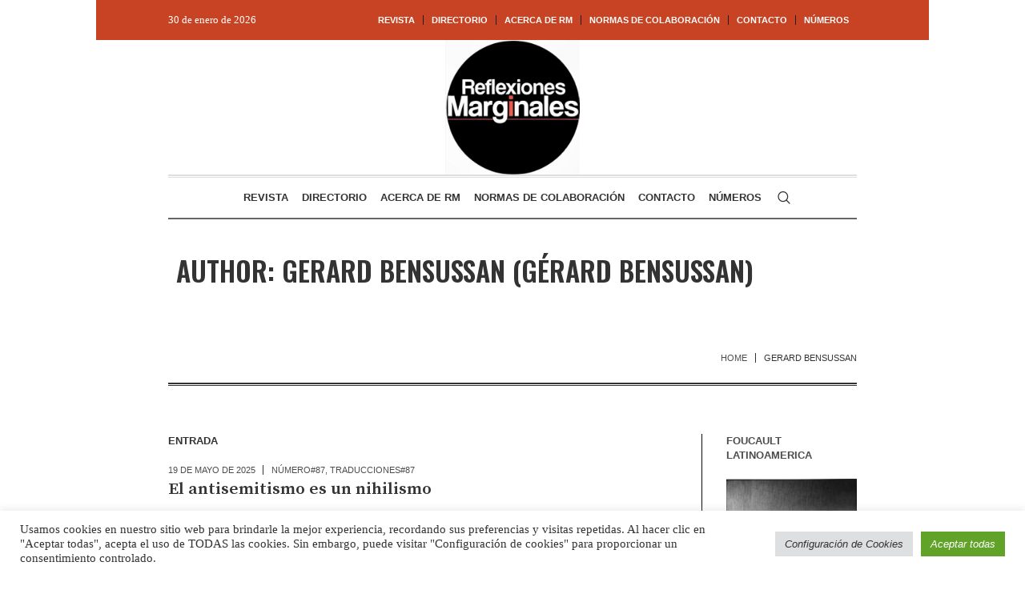

--- FILE ---
content_type: text/html; charset=UTF-8
request_url: https://reflexionesmarginales.com/blog/author/gerard-bensussan/
body_size: 19837
content:
<!DOCTYPE html>
<html lang="es-MX" class="cmsmasters_html">
<head>
<meta charset="UTF-8" />
<meta name="viewport" content="width=device-width, initial-scale=1, maximum-scale=1" />
<meta name="format-detection" content="telephone=no" />
<link rel="profile" href="//gmpg.org/xfn/11" />
<link rel="pingback" href="https://reflexionesmarginales.com/xmlrpc.php" />
<meta name='robots' content='index, follow, max-image-preview:large, max-snippet:-1, max-video-preview:-1' />
	<style>img:is([sizes="auto" i], [sizes^="auto," i]) { contain-intrinsic-size: 3000px 1500px }</style>
	
	<!-- This site is optimized with the Yoast SEO plugin v22.9 - https://yoast.com/wordpress/plugins/seo/ -->
	<title>Gerard Bensussan, autor en Reflexiones Marginales</title>
	<link rel="canonical" href="https://reflexionesmarginales.com/blog/author/gerard-bensussan/" />
	<meta property="og:locale" content="es_MX" />
	<meta property="og:type" content="profile" />
	<meta property="og:title" content="Gerard Bensussan, autor en Reflexiones Marginales" />
	<meta property="og:url" content="https://reflexionesmarginales.com/blog/author/gerard-bensussan/" />
	<meta property="og:site_name" content="Reflexiones Marginales" />
	<meta property="og:image" content="https://secure.gravatar.com/avatar/aa857162e883b3445c255ecd6bdbc792?s=500&d=mm&r=g" />
	<meta name="twitter:card" content="summary_large_image" />
	<script type="application/ld+json" class="yoast-schema-graph">{"@context":"https://schema.org","@graph":[{"@type":"ProfilePage","@id":"https://reflexionesmarginales.com/blog/author/gerard-bensussan/","url":"https://reflexionesmarginales.com/blog/author/gerard-bensussan/","name":"Gerard Bensussan, autor en Reflexiones Marginales","isPartOf":{"@id":"https://reflexionesmarginales.com/#website"},"breadcrumb":{"@id":"https://reflexionesmarginales.com/blog/author/gerard-bensussan/#breadcrumb"},"inLanguage":"es-MX","potentialAction":[{"@type":"ReadAction","target":["https://reflexionesmarginales.com/blog/author/gerard-bensussan/"]}]},{"@type":"BreadcrumbList","@id":"https://reflexionesmarginales.com/blog/author/gerard-bensussan/#breadcrumb","itemListElement":[{"@type":"ListItem","position":1,"name":"Portada","item":"https://reflexionesmarginales.com/"},{"@type":"ListItem","position":2,"name":"Archivo de Gerard Bensussan"}]},{"@type":"WebSite","@id":"https://reflexionesmarginales.com/#website","url":"https://reflexionesmarginales.com/","name":"Reflexiones Marginales","description":"Revista de filosofía","potentialAction":[{"@type":"SearchAction","target":{"@type":"EntryPoint","urlTemplate":"https://reflexionesmarginales.com/?s={search_term_string}"},"query-input":"required name=search_term_string"}],"inLanguage":"es-MX"},{"@type":"Person","@id":"https://reflexionesmarginales.com/#/schema/person/eeacf5a275e35d01ca9cb05aa43a5159","name":"Gerard Bensussan","image":{"@type":"ImageObject","inLanguage":"es-MX","@id":"https://reflexionesmarginales.com/#/schema/person/image/","url":"https://secure.gravatar.com/avatar/45e3e1bbe2f0ff471ef3d63116631caa08e664e552dca5fbf0fcedc926d5d3d6?s=96&d=mm&r=g","contentUrl":"https://secure.gravatar.com/avatar/45e3e1bbe2f0ff471ef3d63116631caa08e664e552dca5fbf0fcedc926d5d3d6?s=96&d=mm&r=g","caption":"Gerard Bensussan"},"sameAs":["reflexiones"],"mainEntityOfPage":{"@id":"https://reflexionesmarginales.com/blog/author/gerard-bensussan/"}}]}</script>
	<!-- / Yoast SEO plugin. -->


<link rel='dns-prefetch' href='//fonts.googleapis.com' />
<link rel="alternate" type="application/rss+xml" title="Reflexiones Marginales &raquo; Feed" href="https://reflexionesmarginales.com/feed/" />
<link rel="alternate" type="application/rss+xml" title="Reflexiones Marginales &raquo; RSS de los comentarios" href="https://reflexionesmarginales.com/comments/feed/" />
<link rel="alternate" type="application/rss+xml" title="Reflexiones Marginales &raquo; RSS de las entradas de Gerard Bensussan" href="https://reflexionesmarginales.com/blog/author/gerard-bensussan/feed/" />
<script type="text/javascript">
/* <![CDATA[ */
window._wpemojiSettings = {"baseUrl":"https:\/\/s.w.org\/images\/core\/emoji\/16.0.1\/72x72\/","ext":".png","svgUrl":"https:\/\/s.w.org\/images\/core\/emoji\/16.0.1\/svg\/","svgExt":".svg","source":{"concatemoji":"https:\/\/reflexionesmarginales.com\/wp-includes\/js\/wp-emoji-release.min.js?ver=6.8.3"}};
/*! This file is auto-generated */
!function(s,n){var o,i,e;function c(e){try{var t={supportTests:e,timestamp:(new Date).valueOf()};sessionStorage.setItem(o,JSON.stringify(t))}catch(e){}}function p(e,t,n){e.clearRect(0,0,e.canvas.width,e.canvas.height),e.fillText(t,0,0);var t=new Uint32Array(e.getImageData(0,0,e.canvas.width,e.canvas.height).data),a=(e.clearRect(0,0,e.canvas.width,e.canvas.height),e.fillText(n,0,0),new Uint32Array(e.getImageData(0,0,e.canvas.width,e.canvas.height).data));return t.every(function(e,t){return e===a[t]})}function u(e,t){e.clearRect(0,0,e.canvas.width,e.canvas.height),e.fillText(t,0,0);for(var n=e.getImageData(16,16,1,1),a=0;a<n.data.length;a++)if(0!==n.data[a])return!1;return!0}function f(e,t,n,a){switch(t){case"flag":return n(e,"\ud83c\udff3\ufe0f\u200d\u26a7\ufe0f","\ud83c\udff3\ufe0f\u200b\u26a7\ufe0f")?!1:!n(e,"\ud83c\udde8\ud83c\uddf6","\ud83c\udde8\u200b\ud83c\uddf6")&&!n(e,"\ud83c\udff4\udb40\udc67\udb40\udc62\udb40\udc65\udb40\udc6e\udb40\udc67\udb40\udc7f","\ud83c\udff4\u200b\udb40\udc67\u200b\udb40\udc62\u200b\udb40\udc65\u200b\udb40\udc6e\u200b\udb40\udc67\u200b\udb40\udc7f");case"emoji":return!a(e,"\ud83e\udedf")}return!1}function g(e,t,n,a){var r="undefined"!=typeof WorkerGlobalScope&&self instanceof WorkerGlobalScope?new OffscreenCanvas(300,150):s.createElement("canvas"),o=r.getContext("2d",{willReadFrequently:!0}),i=(o.textBaseline="top",o.font="600 32px Arial",{});return e.forEach(function(e){i[e]=t(o,e,n,a)}),i}function t(e){var t=s.createElement("script");t.src=e,t.defer=!0,s.head.appendChild(t)}"undefined"!=typeof Promise&&(o="wpEmojiSettingsSupports",i=["flag","emoji"],n.supports={everything:!0,everythingExceptFlag:!0},e=new Promise(function(e){s.addEventListener("DOMContentLoaded",e,{once:!0})}),new Promise(function(t){var n=function(){try{var e=JSON.parse(sessionStorage.getItem(o));if("object"==typeof e&&"number"==typeof e.timestamp&&(new Date).valueOf()<e.timestamp+604800&&"object"==typeof e.supportTests)return e.supportTests}catch(e){}return null}();if(!n){if("undefined"!=typeof Worker&&"undefined"!=typeof OffscreenCanvas&&"undefined"!=typeof URL&&URL.createObjectURL&&"undefined"!=typeof Blob)try{var e="postMessage("+g.toString()+"("+[JSON.stringify(i),f.toString(),p.toString(),u.toString()].join(",")+"));",a=new Blob([e],{type:"text/javascript"}),r=new Worker(URL.createObjectURL(a),{name:"wpTestEmojiSupports"});return void(r.onmessage=function(e){c(n=e.data),r.terminate(),t(n)})}catch(e){}c(n=g(i,f,p,u))}t(n)}).then(function(e){for(var t in e)n.supports[t]=e[t],n.supports.everything=n.supports.everything&&n.supports[t],"flag"!==t&&(n.supports.everythingExceptFlag=n.supports.everythingExceptFlag&&n.supports[t]);n.supports.everythingExceptFlag=n.supports.everythingExceptFlag&&!n.supports.flag,n.DOMReady=!1,n.readyCallback=function(){n.DOMReady=!0}}).then(function(){return e}).then(function(){var e;n.supports.everything||(n.readyCallback(),(e=n.source||{}).concatemoji?t(e.concatemoji):e.wpemoji&&e.twemoji&&(t(e.twemoji),t(e.wpemoji)))}))}((window,document),window._wpemojiSettings);
/* ]]> */
</script>
<link rel='stylesheet' id='layerslider-css' href='https://reflexionesmarginales.com/wp-content/plugins/LayerSlider/assets/static/layerslider/css/layerslider.css?ver=6.11.8' type='text/css' media='all' />
<style id='wp-emoji-styles-inline-css' type='text/css'>

	img.wp-smiley, img.emoji {
		display: inline !important;
		border: none !important;
		box-shadow: none !important;
		height: 1em !important;
		width: 1em !important;
		margin: 0 0.07em !important;
		vertical-align: -0.1em !important;
		background: none !important;
		padding: 0 !important;
	}
</style>
<link rel='stylesheet' id='wp-block-library-css' href='https://reflexionesmarginales.com/wp-includes/css/dist/block-library/style.min.css?ver=6.8.3' type='text/css' media='all' />
<style id='classic-theme-styles-inline-css' type='text/css'>
/*! This file is auto-generated */
.wp-block-button__link{color:#fff;background-color:#32373c;border-radius:9999px;box-shadow:none;text-decoration:none;padding:calc(.667em + 2px) calc(1.333em + 2px);font-size:1.125em}.wp-block-file__button{background:#32373c;color:#fff;text-decoration:none}
</style>
<style id='global-styles-inline-css' type='text/css'>
:root{--wp--preset--aspect-ratio--square: 1;--wp--preset--aspect-ratio--4-3: 4/3;--wp--preset--aspect-ratio--3-4: 3/4;--wp--preset--aspect-ratio--3-2: 3/2;--wp--preset--aspect-ratio--2-3: 2/3;--wp--preset--aspect-ratio--16-9: 16/9;--wp--preset--aspect-ratio--9-16: 9/16;--wp--preset--color--black: #000000;--wp--preset--color--cyan-bluish-gray: #abb8c3;--wp--preset--color--white: #ffffff;--wp--preset--color--pale-pink: #f78da7;--wp--preset--color--vivid-red: #cf2e2e;--wp--preset--color--luminous-vivid-orange: #ff6900;--wp--preset--color--luminous-vivid-amber: #fcb900;--wp--preset--color--light-green-cyan: #7bdcb5;--wp--preset--color--vivid-green-cyan: #00d084;--wp--preset--color--pale-cyan-blue: #8ed1fc;--wp--preset--color--vivid-cyan-blue: #0693e3;--wp--preset--color--vivid-purple: #9b51e0;--wp--preset--color--color-1: #000000;--wp--preset--color--color-2: #ffffff;--wp--preset--color--color-3: #000000;--wp--preset--color--color-4: #000000;--wp--preset--color--color-5: #000000;--wp--preset--color--color-6: #f4f4f4;--wp--preset--color--color-7: #d4d4d4;--wp--preset--color--color-8: #dfdfdf;--wp--preset--gradient--vivid-cyan-blue-to-vivid-purple: linear-gradient(135deg,rgba(6,147,227,1) 0%,rgb(155,81,224) 100%);--wp--preset--gradient--light-green-cyan-to-vivid-green-cyan: linear-gradient(135deg,rgb(122,220,180) 0%,rgb(0,208,130) 100%);--wp--preset--gradient--luminous-vivid-amber-to-luminous-vivid-orange: linear-gradient(135deg,rgba(252,185,0,1) 0%,rgba(255,105,0,1) 100%);--wp--preset--gradient--luminous-vivid-orange-to-vivid-red: linear-gradient(135deg,rgba(255,105,0,1) 0%,rgb(207,46,46) 100%);--wp--preset--gradient--very-light-gray-to-cyan-bluish-gray: linear-gradient(135deg,rgb(238,238,238) 0%,rgb(169,184,195) 100%);--wp--preset--gradient--cool-to-warm-spectrum: linear-gradient(135deg,rgb(74,234,220) 0%,rgb(151,120,209) 20%,rgb(207,42,186) 40%,rgb(238,44,130) 60%,rgb(251,105,98) 80%,rgb(254,248,76) 100%);--wp--preset--gradient--blush-light-purple: linear-gradient(135deg,rgb(255,206,236) 0%,rgb(152,150,240) 100%);--wp--preset--gradient--blush-bordeaux: linear-gradient(135deg,rgb(254,205,165) 0%,rgb(254,45,45) 50%,rgb(107,0,62) 100%);--wp--preset--gradient--luminous-dusk: linear-gradient(135deg,rgb(255,203,112) 0%,rgb(199,81,192) 50%,rgb(65,88,208) 100%);--wp--preset--gradient--pale-ocean: linear-gradient(135deg,rgb(255,245,203) 0%,rgb(182,227,212) 50%,rgb(51,167,181) 100%);--wp--preset--gradient--electric-grass: linear-gradient(135deg,rgb(202,248,128) 0%,rgb(113,206,126) 100%);--wp--preset--gradient--midnight: linear-gradient(135deg,rgb(2,3,129) 0%,rgb(40,116,252) 100%);--wp--preset--font-size--small: 13px;--wp--preset--font-size--medium: 20px;--wp--preset--font-size--large: 36px;--wp--preset--font-size--x-large: 42px;--wp--preset--spacing--20: 0.44rem;--wp--preset--spacing--30: 0.67rem;--wp--preset--spacing--40: 1rem;--wp--preset--spacing--50: 1.5rem;--wp--preset--spacing--60: 2.25rem;--wp--preset--spacing--70: 3.38rem;--wp--preset--spacing--80: 5.06rem;--wp--preset--shadow--natural: 6px 6px 9px rgba(0, 0, 0, 0.2);--wp--preset--shadow--deep: 12px 12px 50px rgba(0, 0, 0, 0.4);--wp--preset--shadow--sharp: 6px 6px 0px rgba(0, 0, 0, 0.2);--wp--preset--shadow--outlined: 6px 6px 0px -3px rgba(255, 255, 255, 1), 6px 6px rgba(0, 0, 0, 1);--wp--preset--shadow--crisp: 6px 6px 0px rgba(0, 0, 0, 1);}:where(.is-layout-flex){gap: 0.5em;}:where(.is-layout-grid){gap: 0.5em;}body .is-layout-flex{display: flex;}.is-layout-flex{flex-wrap: wrap;align-items: center;}.is-layout-flex > :is(*, div){margin: 0;}body .is-layout-grid{display: grid;}.is-layout-grid > :is(*, div){margin: 0;}:where(.wp-block-columns.is-layout-flex){gap: 2em;}:where(.wp-block-columns.is-layout-grid){gap: 2em;}:where(.wp-block-post-template.is-layout-flex){gap: 1.25em;}:where(.wp-block-post-template.is-layout-grid){gap: 1.25em;}.has-black-color{color: var(--wp--preset--color--black) !important;}.has-cyan-bluish-gray-color{color: var(--wp--preset--color--cyan-bluish-gray) !important;}.has-white-color{color: var(--wp--preset--color--white) !important;}.has-pale-pink-color{color: var(--wp--preset--color--pale-pink) !important;}.has-vivid-red-color{color: var(--wp--preset--color--vivid-red) !important;}.has-luminous-vivid-orange-color{color: var(--wp--preset--color--luminous-vivid-orange) !important;}.has-luminous-vivid-amber-color{color: var(--wp--preset--color--luminous-vivid-amber) !important;}.has-light-green-cyan-color{color: var(--wp--preset--color--light-green-cyan) !important;}.has-vivid-green-cyan-color{color: var(--wp--preset--color--vivid-green-cyan) !important;}.has-pale-cyan-blue-color{color: var(--wp--preset--color--pale-cyan-blue) !important;}.has-vivid-cyan-blue-color{color: var(--wp--preset--color--vivid-cyan-blue) !important;}.has-vivid-purple-color{color: var(--wp--preset--color--vivid-purple) !important;}.has-black-background-color{background-color: var(--wp--preset--color--black) !important;}.has-cyan-bluish-gray-background-color{background-color: var(--wp--preset--color--cyan-bluish-gray) !important;}.has-white-background-color{background-color: var(--wp--preset--color--white) !important;}.has-pale-pink-background-color{background-color: var(--wp--preset--color--pale-pink) !important;}.has-vivid-red-background-color{background-color: var(--wp--preset--color--vivid-red) !important;}.has-luminous-vivid-orange-background-color{background-color: var(--wp--preset--color--luminous-vivid-orange) !important;}.has-luminous-vivid-amber-background-color{background-color: var(--wp--preset--color--luminous-vivid-amber) !important;}.has-light-green-cyan-background-color{background-color: var(--wp--preset--color--light-green-cyan) !important;}.has-vivid-green-cyan-background-color{background-color: var(--wp--preset--color--vivid-green-cyan) !important;}.has-pale-cyan-blue-background-color{background-color: var(--wp--preset--color--pale-cyan-blue) !important;}.has-vivid-cyan-blue-background-color{background-color: var(--wp--preset--color--vivid-cyan-blue) !important;}.has-vivid-purple-background-color{background-color: var(--wp--preset--color--vivid-purple) !important;}.has-black-border-color{border-color: var(--wp--preset--color--black) !important;}.has-cyan-bluish-gray-border-color{border-color: var(--wp--preset--color--cyan-bluish-gray) !important;}.has-white-border-color{border-color: var(--wp--preset--color--white) !important;}.has-pale-pink-border-color{border-color: var(--wp--preset--color--pale-pink) !important;}.has-vivid-red-border-color{border-color: var(--wp--preset--color--vivid-red) !important;}.has-luminous-vivid-orange-border-color{border-color: var(--wp--preset--color--luminous-vivid-orange) !important;}.has-luminous-vivid-amber-border-color{border-color: var(--wp--preset--color--luminous-vivid-amber) !important;}.has-light-green-cyan-border-color{border-color: var(--wp--preset--color--light-green-cyan) !important;}.has-vivid-green-cyan-border-color{border-color: var(--wp--preset--color--vivid-green-cyan) !important;}.has-pale-cyan-blue-border-color{border-color: var(--wp--preset--color--pale-cyan-blue) !important;}.has-vivid-cyan-blue-border-color{border-color: var(--wp--preset--color--vivid-cyan-blue) !important;}.has-vivid-purple-border-color{border-color: var(--wp--preset--color--vivid-purple) !important;}.has-vivid-cyan-blue-to-vivid-purple-gradient-background{background: var(--wp--preset--gradient--vivid-cyan-blue-to-vivid-purple) !important;}.has-light-green-cyan-to-vivid-green-cyan-gradient-background{background: var(--wp--preset--gradient--light-green-cyan-to-vivid-green-cyan) !important;}.has-luminous-vivid-amber-to-luminous-vivid-orange-gradient-background{background: var(--wp--preset--gradient--luminous-vivid-amber-to-luminous-vivid-orange) !important;}.has-luminous-vivid-orange-to-vivid-red-gradient-background{background: var(--wp--preset--gradient--luminous-vivid-orange-to-vivid-red) !important;}.has-very-light-gray-to-cyan-bluish-gray-gradient-background{background: var(--wp--preset--gradient--very-light-gray-to-cyan-bluish-gray) !important;}.has-cool-to-warm-spectrum-gradient-background{background: var(--wp--preset--gradient--cool-to-warm-spectrum) !important;}.has-blush-light-purple-gradient-background{background: var(--wp--preset--gradient--blush-light-purple) !important;}.has-blush-bordeaux-gradient-background{background: var(--wp--preset--gradient--blush-bordeaux) !important;}.has-luminous-dusk-gradient-background{background: var(--wp--preset--gradient--luminous-dusk) !important;}.has-pale-ocean-gradient-background{background: var(--wp--preset--gradient--pale-ocean) !important;}.has-electric-grass-gradient-background{background: var(--wp--preset--gradient--electric-grass) !important;}.has-midnight-gradient-background{background: var(--wp--preset--gradient--midnight) !important;}.has-small-font-size{font-size: var(--wp--preset--font-size--small) !important;}.has-medium-font-size{font-size: var(--wp--preset--font-size--medium) !important;}.has-large-font-size{font-size: var(--wp--preset--font-size--large) !important;}.has-x-large-font-size{font-size: var(--wp--preset--font-size--x-large) !important;}
:where(.wp-block-post-template.is-layout-flex){gap: 1.25em;}:where(.wp-block-post-template.is-layout-grid){gap: 1.25em;}
:where(.wp-block-columns.is-layout-flex){gap: 2em;}:where(.wp-block-columns.is-layout-grid){gap: 2em;}
:root :where(.wp-block-pullquote){font-size: 1.5em;line-height: 1.6;}
</style>
<link rel='stylesheet' id='cookie-law-info-css' href='https://reflexionesmarginales.com/wp-content/plugins/cookie-law-info/legacy/public/css/cookie-law-info-public.css?ver=3.2.4' type='text/css' media='all' />
<link rel='stylesheet' id='cookie-law-info-gdpr-css' href='https://reflexionesmarginales.com/wp-content/plugins/cookie-law-info/legacy/public/css/cookie-law-info-gdpr.css?ver=3.2.4' type='text/css' media='all' />
<link rel='stylesheet' id='the-newspaper-theme-style-css' href='https://reflexionesmarginales.com/wp-content/themes/the-newspaper/style.css?ver=1.0.0' type='text/css' media='screen, print' />
<link rel='stylesheet' id='the-newspaper-style-css' href='https://reflexionesmarginales.com/wp-content/themes/the-newspaper/theme-framework/theme-style/css/style.css?ver=1.0.0' type='text/css' media='screen, print' />
<style id='the-newspaper-style-inline-css' type='text/css'>

	html body {
		background-color : #ffffff;
	}

	.header_mid .header_mid_inner .logo_wrap {
		width : 168px;
	}

	.header_mid_inner .logo img.logo_retina {
		width : 414px;
	}


		.headline_aligner, 
		.cmsmasters_breadcrumbs_aligner {
			min-height:102px;
		}
		

		
		#page .cmsmasters_social_icon_color.cmsmasters_social_icon_1 {
			color:#000000;
		}
		
		
		#page .cmsmasters_social_icon_color.cmsmasters_social_icon_1:hover {
			color:rgba(0,0,0,0.6);
		}
		
		#page .cmsmasters_social_icon_color.cmsmasters_social_icon_2 {
			color:#000000;
		}
		
		
		#page .cmsmasters_social_icon_color.cmsmasters_social_icon_2:hover {
			color:rgba(0,0,0,0.6);
		}
		
		#page .cmsmasters_social_icon_color.cmsmasters_social_icon_3 {
			color:#000000;
		}
		
		
		#page .cmsmasters_social_icon_color.cmsmasters_social_icon_3:hover {
			color:rgba(0,0,0,0.6);
		}
		
		#page .cmsmasters_social_icon_color.cmsmasters_social_icon_4 {
			color:#000000;
		}
		
		
		#page .cmsmasters_social_icon_color.cmsmasters_social_icon_4:hover {
			color:rgba(0,0,0,0.6);
		}

	.header_top {
		height : 50px;
	}
	
	.header_mid {
		height : 168px;
	}
	
	.header_bot {
		height : 56px;
	}
	
	#page.cmsmasters_heading_after_header #middle, 
	#page.cmsmasters_heading_under_header #middle .headline .headline_outer {
		padding-top : 168px;
	}
	
	#page.cmsmasters_heading_after_header.enable_header_top #middle, 
	#page.cmsmasters_heading_under_header.enable_header_top #middle .headline .headline_outer {
		padding-top : 218px;
	}
	
	#page.cmsmasters_heading_after_header.enable_header_bottom #middle, 
	#page.cmsmasters_heading_under_header.enable_header_bottom #middle .headline .headline_outer {
		padding-top : 224px;
	}
	
	#page.cmsmasters_heading_after_header.enable_header_top.enable_header_bottom #middle, 
	#page.cmsmasters_heading_under_header.enable_header_top.enable_header_bottom #middle .headline .headline_outer {
		padding-top : 274px;
	}
	
	@media only screen and (max-width: 1024px) {
		.header_top,
		.header_mid,
		.header_bot {
			height : auto;
		}
		
		.header_mid .header_mid_inner .header_mid_inner_cont > div {
			height : 137.76px;
		}
		
		#page.cmsmasters_heading_after_header #middle, 
		#page.cmsmasters_heading_under_header #middle .headline .headline_outer, 
		#page.cmsmasters_heading_after_header.enable_header_top #middle, 
		#page.cmsmasters_heading_under_header.enable_header_top #middle .headline .headline_outer, 
		#page.cmsmasters_heading_after_header.enable_header_bottom #middle, 
		#page.cmsmasters_heading_under_header.enable_header_bottom #middle .headline .headline_outer, 
		#page.cmsmasters_heading_after_header.enable_header_top.enable_header_bottom #middle, 
		#page.cmsmasters_heading_under_header.enable_header_top.enable_header_bottom #middle .headline .headline_outer {
			padding-top : 0 !important;
		}
	}
	
	@media only screen and (max-width: 768px) {
		.header_mid .header_mid_inner .header_mid_inner_cont > div, 
		.header_bot .header_bot_inner .header_mid_inner_cont > div {
			height:auto;
		}
	}
.cmsmasters_bottom_sidebar_list li {
    margin:0;
    padding:6px 0  0;
}

.cmsmasters_bottom_sidebar_list li:before {
    content: none;
}
</style>
<link rel='stylesheet' id='the-newspaper-adaptive-css' href='https://reflexionesmarginales.com/wp-content/themes/the-newspaper/theme-framework/theme-style/css/adaptive.css?ver=1.0.0' type='text/css' media='screen, print' />
<link rel='stylesheet' id='the-newspaper-retina-css' href='https://reflexionesmarginales.com/wp-content/themes/the-newspaper/theme-framework/theme-style/css/retina.css?ver=1.0.0' type='text/css' media='screen' />
<link rel='stylesheet' id='the-newspaper-icons-css' href='https://reflexionesmarginales.com/wp-content/themes/the-newspaper/css/fontello.css?ver=1.0.0' type='text/css' media='screen' />
<link rel='stylesheet' id='the-newspaper-icons-custom-css' href='https://reflexionesmarginales.com/wp-content/themes/the-newspaper/theme-vars/theme-style/css/fontello-custom.css?ver=1.0.0' type='text/css' media='screen' />
<link rel='stylesheet' id='animate-css' href='https://reflexionesmarginales.com/wp-content/themes/the-newspaper/css/animate.css?ver=1.0.0' type='text/css' media='screen' />
<link rel='stylesheet' id='ilightbox-css' href='https://reflexionesmarginales.com/wp-content/themes/the-newspaper/css/ilightbox.css?ver=2.2.0' type='text/css' media='screen' />
<link rel='stylesheet' id='ilightbox-skin-dark-css' href='https://reflexionesmarginales.com/wp-content/themes/the-newspaper/css/ilightbox-skins/dark-skin.css?ver=2.2.0' type='text/css' media='screen' />
<link rel='stylesheet' id='the-newspaper-fonts-schemes-css' href='https://reflexionesmarginales.com/wp-content/uploads/cmsmasters_styles/the-newspaper.css?ver=1.0.0' type='text/css' media='screen' />
<link rel='stylesheet' id='google-fonts-css' href='//fonts.googleapis.com/css?family=Oswald%3A200%2C300%2C400%2C500%2C600%2C700%7CSource+Serif+Pro%3A400%2C600%2C700&#038;ver=6.8.3' type='text/css' media='all' />
<link rel='stylesheet' id='the-newspaper-theme-vars-style-css' href='https://reflexionesmarginales.com/wp-content/themes/the-newspaper/theme-vars/theme-style/css/vars-style.css?ver=1.0.0' type='text/css' media='screen, print' />
<link rel='stylesheet' id='the-newspaper-gutenberg-frontend-style-css' href='https://reflexionesmarginales.com/wp-content/themes/the-newspaper/gutenberg/cmsmasters-framework/theme-style/css/frontend-style.css?ver=1.0.0' type='text/css' media='screen' />
<script type="text/javascript" src="https://reflexionesmarginales.com/wp-includes/js/jquery/jquery.min.js?ver=3.7.1" id="jquery-core-js"></script>
<script type="text/javascript" src="https://reflexionesmarginales.com/wp-includes/js/jquery/jquery-migrate.min.js?ver=3.4.1" id="jquery-migrate-js"></script>
<script type="text/javascript" id="layerslider-utils-js-extra">
/* <![CDATA[ */
var LS_Meta = {"v":"6.11.8","fixGSAP":"1"};
/* ]]> */
</script>
<script type="text/javascript" src="https://reflexionesmarginales.com/wp-content/plugins/LayerSlider/assets/static/layerslider/js/layerslider.utils.js?ver=6.11.8" id="layerslider-utils-js"></script>
<script type="text/javascript" src="https://reflexionesmarginales.com/wp-content/plugins/LayerSlider/assets/static/layerslider/js/layerslider.kreaturamedia.jquery.js?ver=6.11.8" id="layerslider-js"></script>
<script type="text/javascript" src="https://reflexionesmarginales.com/wp-content/plugins/LayerSlider/assets/static/layerslider/js/layerslider.transitions.js?ver=6.11.8" id="layerslider-transitions-js"></script>
<script type="text/javascript" id="cookie-law-info-js-extra">
/* <![CDATA[ */
var Cli_Data = {"nn_cookie_ids":[],"cookielist":[],"non_necessary_cookies":[],"ccpaEnabled":"","ccpaRegionBased":"","ccpaBarEnabled":"","strictlyEnabled":["necessary","obligatoire"],"ccpaType":"gdpr","js_blocking":"1","custom_integration":"","triggerDomRefresh":"","secure_cookies":""};
var cli_cookiebar_settings = {"animate_speed_hide":"500","animate_speed_show":"500","background":"#FFF","border":"#b1a6a6c2","border_on":"","button_1_button_colour":"#61a229","button_1_button_hover":"#4e8221","button_1_link_colour":"#fff","button_1_as_button":"1","button_1_new_win":"","button_2_button_colour":"#333","button_2_button_hover":"#292929","button_2_link_colour":"#444","button_2_as_button":"","button_2_hidebar":"","button_3_button_colour":"#dedfe0","button_3_button_hover":"#b2b2b3","button_3_link_colour":"#333333","button_3_as_button":"1","button_3_new_win":"","button_4_button_colour":"#dedfe0","button_4_button_hover":"#b2b2b3","button_4_link_colour":"#333333","button_4_as_button":"1","button_7_button_colour":"#61a229","button_7_button_hover":"#4e8221","button_7_link_colour":"#fff","button_7_as_button":"1","button_7_new_win":"","font_family":"inherit","header_fix":"","notify_animate_hide":"1","notify_animate_show":"","notify_div_id":"#cookie-law-info-bar","notify_position_horizontal":"right","notify_position_vertical":"bottom","scroll_close":"","scroll_close_reload":"","accept_close_reload":"","reject_close_reload":"","showagain_tab":"","showagain_background":"#fff","showagain_border":"#000","showagain_div_id":"#cookie-law-info-again","showagain_x_position":"100px","text":"#333333","show_once_yn":"","show_once":"10000","logging_on":"","as_popup":"","popup_overlay":"1","bar_heading_text":"","cookie_bar_as":"banner","popup_showagain_position":"bottom-right","widget_position":"left"};
var log_object = {"ajax_url":"https:\/\/reflexionesmarginales.com\/wp-admin\/admin-ajax.php"};
/* ]]> */
</script>
<script type="text/javascript" src="https://reflexionesmarginales.com/wp-content/plugins/cookie-law-info/legacy/public/js/cookie-law-info-public.js?ver=3.2.4" id="cookie-law-info-js"></script>
<script type="text/javascript" src="//reflexionesmarginales.com/wp-content/plugins/revslider/sr6/assets/js/rbtools.min.js?ver=6.7.20" async id="tp-tools-js"></script>
<script type="text/javascript" src="//reflexionesmarginales.com/wp-content/plugins/revslider/sr6/assets/js/rs6.min.js?ver=6.7.20" async id="revmin-js"></script>
<script type="text/javascript" src="https://reflexionesmarginales.com/wp-content/themes/the-newspaper/js/debounced-resize.min.js?ver=1.0.0" id="debounced-resize-js"></script>
<script type="text/javascript" src="https://reflexionesmarginales.com/wp-content/themes/the-newspaper/js/modernizr.min.js?ver=1.0.0" id="modernizr-js"></script>
<script type="text/javascript" src="https://reflexionesmarginales.com/wp-content/themes/the-newspaper/js/respond.min.js?ver=1.0.0" id="respond-js"></script>
<script type="text/javascript" src="https://reflexionesmarginales.com/wp-content/themes/the-newspaper/js/jquery.iLightBox.min.js?ver=2.2.0" id="iLightBox-js"></script>
<meta name="generator" content="Powered by LayerSlider 6.11.8 - Multi-Purpose, Responsive, Parallax, Mobile-Friendly Slider Plugin for WordPress." />
<!-- LayerSlider updates and docs at: https://layerslider.kreaturamedia.com -->
<link rel="https://api.w.org/" href="https://reflexionesmarginales.com/wp-json/" /><link rel="alternate" title="JSON" type="application/json" href="https://reflexionesmarginales.com/wp-json/wp/v2/users/824" /><link rel="EditURI" type="application/rsd+xml" title="RSD" href="https://reflexionesmarginales.com/xmlrpc.php?rsd" />
<meta name="generator" content="Powered by Visual Composer Website Builder - fast and easy-to-use drag and drop visual editor for WordPress."/><noscript><style>.vce-row-container .vcv-lozad {display: none}</style></noscript><meta name="generator" content="Powered by Slider Revolution 6.7.20 - responsive, Mobile-Friendly Slider Plugin for WordPress with comfortable drag and drop interface." />
<script>function setREVStartSize(e){
			//window.requestAnimationFrame(function() {
				window.RSIW = window.RSIW===undefined ? window.innerWidth : window.RSIW;
				window.RSIH = window.RSIH===undefined ? window.innerHeight : window.RSIH;
				try {
					var pw = document.getElementById(e.c).parentNode.offsetWidth,
						newh;
					pw = pw===0 || isNaN(pw) || (e.l=="fullwidth" || e.layout=="fullwidth") ? window.RSIW : pw;
					e.tabw = e.tabw===undefined ? 0 : parseInt(e.tabw);
					e.thumbw = e.thumbw===undefined ? 0 : parseInt(e.thumbw);
					e.tabh = e.tabh===undefined ? 0 : parseInt(e.tabh);
					e.thumbh = e.thumbh===undefined ? 0 : parseInt(e.thumbh);
					e.tabhide = e.tabhide===undefined ? 0 : parseInt(e.tabhide);
					e.thumbhide = e.thumbhide===undefined ? 0 : parseInt(e.thumbhide);
					e.mh = e.mh===undefined || e.mh=="" || e.mh==="auto" ? 0 : parseInt(e.mh,0);
					if(e.layout==="fullscreen" || e.l==="fullscreen")
						newh = Math.max(e.mh,window.RSIH);
					else{
						e.gw = Array.isArray(e.gw) ? e.gw : [e.gw];
						for (var i in e.rl) if (e.gw[i]===undefined || e.gw[i]===0) e.gw[i] = e.gw[i-1];
						e.gh = e.el===undefined || e.el==="" || (Array.isArray(e.el) && e.el.length==0)? e.gh : e.el;
						e.gh = Array.isArray(e.gh) ? e.gh : [e.gh];
						for (var i in e.rl) if (e.gh[i]===undefined || e.gh[i]===0) e.gh[i] = e.gh[i-1];
											
						var nl = new Array(e.rl.length),
							ix = 0,
							sl;
						e.tabw = e.tabhide>=pw ? 0 : e.tabw;
						e.thumbw = e.thumbhide>=pw ? 0 : e.thumbw;
						e.tabh = e.tabhide>=pw ? 0 : e.tabh;
						e.thumbh = e.thumbhide>=pw ? 0 : e.thumbh;
						for (var i in e.rl) nl[i] = e.rl[i]<window.RSIW ? 0 : e.rl[i];
						sl = nl[0];
						for (var i in nl) if (sl>nl[i] && nl[i]>0) { sl = nl[i]; ix=i;}
						var m = pw>(e.gw[ix]+e.tabw+e.thumbw) ? 1 : (pw-(e.tabw+e.thumbw)) / (e.gw[ix]);
						newh =  (e.gh[ix] * m) + (e.tabh + e.thumbh);
					}
					var el = document.getElementById(e.c);
					if (el!==null && el) el.style.height = newh+"px";
					el = document.getElementById(e.c+"_wrapper");
					if (el!==null && el) {
						el.style.height = newh+"px";
						el.style.display = "block";
					}
				} catch(e){
					console.log("Failure at Presize of Slider:" + e)
				}
			//});
		  };</script>
</head>
<body class="archive author author-gerard-bensussan author-824 wp-theme-the-newspaper vcwb">


<div class="cmsmasters_header_search_form">
			<span class="cmsmasters_header_search_form_close cmsmasters_theme_icon_cancel"></span><form method="get" action="https://reflexionesmarginales.com/">
			<div class="cmsmasters_header_search_form_field">
				<button type="submit" class="cmsmasters_theme_icon_search"></button>
				<input type="search" name="s" placeholder="Enter Keywords" value="" />
			</div>
		</form></div>
<!-- Start Page -->
<div id="page" class="chrome_only cmsmasters_boxed fixed_header enable_header_top enable_header_bottom enable_header_centered cmsmasters_heading_after_header hfeed site">

<!-- Start Main -->
<div id="main">

<!-- Start Header -->
<header id="header">
	<div class="header_top" data-height="50"><div class="header_top_outer"><div class="header_top_inner"><div class="top_nav_wrap"><a class="responsive_top_nav cmsmasters_theme_icon_resp_nav" href="javascript:void(0)"></a><nav><div class="menu-top-line-navigation-container"><ul id="top_line_nav" class="top_line_nav"><li id="menu-item-14399" class="menu-item menu-item-type-post_type menu-item-object-page menu-item-home menu-item-14399"><a href="https://reflexionesmarginales.com/"><span class="nav_item_wrap">REVISTA</span></a></li>
<li id="menu-item-18132" class="menu-item menu-item-type-post_type menu-item-object-page menu-item-18132"><a href="https://reflexionesmarginales.com/directorio/"><span class="nav_item_wrap">DIRECTORIO</span></a></li>
<li id="menu-item-18133" class="menu-item menu-item-type-post_type menu-item-object-page menu-item-18133"><a href="https://reflexionesmarginales.com/acerca-de-rm/"><span class="nav_item_wrap">ACERCA DE RM</span></a></li>
<li id="menu-item-18134" class="menu-item menu-item-type-post_type menu-item-object-page menu-item-18134"><a href="https://reflexionesmarginales.com/lineamientos-editoriales/"><span class="nav_item_wrap">NORMAS DE COLABORACIÓN</span></a></li>
<li id="menu-item-14395" class="menu-item menu-item-type-post_type menu-item-object-page menu-item-14395"><a href="https://reflexionesmarginales.com/contacts/"><span class="nav_item_wrap">CONTACTO</span></a></li>
<li id="menu-item-22757" class="menu-item menu-item-type-post_type menu-item-object-page menu-item-22757"><a href="https://reflexionesmarginales.com/numeros/"><span class="nav_item_wrap">NÚMEROS</span></a></li>
</ul></div></nav></div><div class="header_top_date"><div class="date_wrap">30 de enero de 2026</div></div></div></div><div class="header_top_but closed"><span class="cmsmasters_theme_icon_slide_bottom"></span></div></div><div class="header_mid" data-height="168"><div class="header_mid_outer"><div class="header_mid_inner"><div class="header_mid_inner_cont"><div class="logo_wrap"><a href="https://reflexionesmarginales.com/" title="Reflexiones Marginales" class="logo">
	<img src="https://reflexionesmarginales.com/wp-content/uploads/2023/05/IMG_4701.jpg" alt="Reflexiones Marginales" /><img class="logo_retina" src="https://reflexionesmarginales.com/wp-content/uploads/2023/05/IMG_4701.jpg" alt="Reflexiones Marginales" width="414" height="412" /></a>
</div></div></div></div></div><div class="header_bot" data-height="56"><div class="header_bot_outer"><div class="header_bot_inner"><div class="header_bot_inner_cont"><div class="resp_bot_nav_wrap"><div class="resp_bot_nav_outer"><a class="responsive_nav resp_bot_nav cmsmasters_theme_icon_resp_nav" href="javascript:void(0)"></a></div></div><div class="bot_search_but_wrap"><a href="javascript:void(0)" class="bot_search_but cmsmasters_header_search_but cmsmasters_theme_icon_search"></a></div><!-- Start Navigation --><div class="bot_nav_wrap"><nav><div class="menu-top-line-navigation-container"><ul id="navigation" class="bot_nav navigation"><li class="menu-item menu-item-type-post_type menu-item-object-page menu-item-home menu-item-14399 menu-item-depth-0"><a href="https://reflexionesmarginales.com/"><span class="nav_item_wrap"><span class="nav_title">REVISTA</span></span></a></li>
<li class="menu-item menu-item-type-post_type menu-item-object-page menu-item-18132 menu-item-depth-0"><a href="https://reflexionesmarginales.com/directorio/"><span class="nav_item_wrap"><span class="nav_title">DIRECTORIO</span></span></a></li>
<li class="menu-item menu-item-type-post_type menu-item-object-page menu-item-18133 menu-item-depth-0"><a href="https://reflexionesmarginales.com/acerca-de-rm/"><span class="nav_item_wrap"><span class="nav_title">ACERCA DE RM</span></span></a></li>
<li class="menu-item menu-item-type-post_type menu-item-object-page menu-item-18134 menu-item-depth-0"><a href="https://reflexionesmarginales.com/lineamientos-editoriales/"><span class="nav_item_wrap"><span class="nav_title">NORMAS DE COLABORACIÓN</span></span></a></li>
<li class="menu-item menu-item-type-post_type menu-item-object-page menu-item-14395 menu-item-depth-0"><a href="https://reflexionesmarginales.com/contacts/"><span class="nav_item_wrap"><span class="nav_title">CONTACTO</span></span></a></li>
<li class="menu-item menu-item-type-post_type menu-item-object-page menu-item-22757 menu-item-depth-0"><a href="https://reflexionesmarginales.com/numeros/"><span class="nav_item_wrap"><span class="nav_title">NÚMEROS</span></span></a></li>
</ul></div></nav></div><!-- Finish Navigation --></div></div></div></div></header>
<!-- Finish Header -->


<!-- Start Middle -->
<div id="middle">
<div class="headline cmsmasters_color_scheme_default">
				<div class="headline_outer"><div class="headline_inner align_left">
					<div class="headline_inner_cont">
						<div class="headline_color"></div>
						<div class="headline_aligner"></div><div class="headline_text"><h1 class="entry-title">Author: <span class="vcard">Gerard Bensussan</span> (Gérard Bensussan)</h1></div><div class="cmsmasters_breadcrumbs"><div class="cmsmasters_breadcrumbs_aligner"></div><div class="cmsmasters_breadcrumbs_inner"><a href="https://reflexionesmarginales.com/" class="cms_home">Home</a>
	<span class="breadcrumbs_sep"></span>
	<span>Gerard Bensussan</span></div></div></div></div></div>
			</div><div class="middle_inner">
<div class="content_wrap r_sidebar">

<!-- Start Content -->
<div class="content entry">
	<div class="cmsmasters_archive">
<article id="post-25948" class="cmsmasters_archive_type post-25948 post type-post status-publish format-standard hentry category-numero87 category-traducciones87">
		<div class="cmsmasters_archive_item_cont_wrap">
		<div class="cmsmasters_archive_item_type">
			<span>Entrada</span>		</div>
		<div class="cmsmasters_archive_item_info entry-meta"><span class="cmsmasters_archive_item_date_wrap"><abbr class="published cmsmasters_archive_item_date" title="19 de mayo de 2025">19 de mayo de 2025</abbr><abbr class="dn date updated" title="19 de mayo de 2025">19 de mayo de 2025</abbr></span><span class="cmsmasters_archive_item_category"><a href="https://reflexionesmarginales.com/blog/category/numero87/" class="cmsmasters_cat_color cmsmasters_cat_4790" rel="category tag">Número#87</a>, <a href="https://reflexionesmarginales.com/blog/category/traducciones87/" class="cmsmasters_cat_color cmsmasters_cat_4792" rel="category tag">Traducciones#87</a></span></div>			<header class="cmsmasters_archive_item_header entry-header">
				<h3 class="cmsmasters_archive_item_title entry-title">
					<a href="https://reflexionesmarginales.com/blog/2025/05/19/el-antisemitismo-es-un-nihilismo/">
						El antisemitismo es un nihilismo					</a>
				</h3>
			</header>
			<span class="cmsmasters_archive_item_user_name entry-meta">by <a href="https://reflexionesmarginales.com/blog/author/gerard-bensussan/" rel="author" title="Posts by Gerard Bensussan">Gerard Bensussan</a></span><div class="cmsmasters_archive_item_content entry-content">
<p>Gérard Bensussan / Trad. Maria Konta Para que haya nihilismo es necesario que haya una negación y esta negación también debe ser total (todo o nada), totalmente negativa, es decir ni especulativa, como la negatividad hegeliana que termina por liberarse, ni infinita, como en Kierkegaard por ejemplo.[1] Una negación total de este tipo, aquí y...</p>
</div>
	</div>
</article><article id="post-25950" class="cmsmasters_archive_type post-25950 post type-post status-publish format-standard hentry category-numero87 category-traducciones87">
		<div class="cmsmasters_archive_item_cont_wrap">
		<div class="cmsmasters_archive_item_type">
			<span>Entrada</span>		</div>
		<div class="cmsmasters_archive_item_info entry-meta"><span class="cmsmasters_archive_item_date_wrap"><abbr class="published cmsmasters_archive_item_date" title="19 de mayo de 2025">19 de mayo de 2025</abbr><abbr class="dn date updated" title="28 de mayo de 2025">28 de mayo de 2025</abbr></span><span class="cmsmasters_archive_item_category"><a href="https://reflexionesmarginales.com/blog/category/numero87/" class="cmsmasters_cat_color cmsmasters_cat_4790" rel="category tag">Número#87</a>, <a href="https://reflexionesmarginales.com/blog/category/traducciones87/" class="cmsmasters_cat_color cmsmasters_cat_4792" rel="category tag">Traducciones#87</a></span></div>			<header class="cmsmasters_archive_item_header entry-header">
				<h3 class="cmsmasters_archive_item_title entry-title">
					<a href="https://reflexionesmarginales.com/blog/2025/05/19/una-fuente-de-irritacion-la-asimetria-etica/">
						Una “fuente de irritación”: la asimetría ética					</a>
				</h3>
			</header>
			<span class="cmsmasters_archive_item_user_name entry-meta">by <a href="https://reflexionesmarginales.com/blog/author/gerard-bensussan/" rel="author" title="Posts by Gerard Bensussan">Gerard Bensussan</a></span><div class="cmsmasters_archive_item_content entry-content">
<p>Emanuel Levinas &nbsp; Gérard Bensussan /Trad. Maria Konta Levinas, aunque está lejos de ser el único en este caso, no es el padre de ningún “levinasismo.”[1] Hay, ciertamente, “levinasianos,” pero no una escuela levinasiana, como hay “schellingianos,” pero no un “schellingianismo,” en el sentido en el que hubo un hegelianismo que ha pasado a la...</p>
</div>
	</div>
</article><article id="post-25773" class="cmsmasters_archive_type post-25773 post type-post status-publish format-standard hentry category-numero86 category-traducciones86">
		<div class="cmsmasters_archive_item_cont_wrap">
		<div class="cmsmasters_archive_item_type">
			<span>Entrada</span>		</div>
		<div class="cmsmasters_archive_item_info entry-meta"><span class="cmsmasters_archive_item_date_wrap"><abbr class="published cmsmasters_archive_item_date" title="24 de marzo de 2025">24 de marzo de 2025</abbr><abbr class="dn date updated" title="24 de marzo de 2025">24 de marzo de 2025</abbr></span><span class="cmsmasters_archive_item_category"><a href="https://reflexionesmarginales.com/blog/category/numero86/" class="cmsmasters_cat_color cmsmasters_cat_4785" rel="category tag">Número#86</a>, <a href="https://reflexionesmarginales.com/blog/category/traducciones86/" class="cmsmasters_cat_color cmsmasters_cat_4787" rel="category tag">Traducciones#86</a></span></div>			<header class="cmsmasters_archive_item_header entry-header">
				<h3 class="cmsmasters_archive_item_title entry-title">
					<a href="https://reflexionesmarginales.com/blog/2025/03/24/hoptica-la-vista-opera-el-efecto-del-tocar/">
						Hóptica “La vista opera el efecto del tocar”					</a>
				</h3>
			</header>
			<span class="cmsmasters_archive_item_user_name entry-meta">by <a href="https://reflexionesmarginales.com/blog/author/gerard-bensussan/" rel="author" title="Posts by Gerard Bensussan">Gerard Bensussan</a></span><div class="cmsmasters_archive_item_content entry-content">
<p>Gérard Bensussan/trad Maria Konta Me gustaría, a partir de una meditación continua de la obra de Jean-Luc Nancy, y más particularmente sobre algunas de sus obras, volver a la oposición tradicional de la vista, el más teórico, el más panorámico y el más noble de los sentidos, y el tacto, el más vulgar, considerado a...</p>
</div>
	</div>
</article><article id="post-24867" class="cmsmasters_archive_type post-24867 post type-post status-publish format-standard has-post-thumbnail hentry category-numero81 category-traducciones81">
	<div class="cmsmasters_archive_item_img_wrap"><figure class="cmsmasters_img_wrap"><a href="https://reflexionesmarginales.com/blog/2024/05/28/la-particion-de-nancy-democracia-y-filosofia/" title="La partición de Nancy.  Democracia y filosofía" class="cmsmasters_img_link preloader"><img width="360" height="312" src="https://reflexionesmarginales.com/wp-content/uploads/2024/05/traducciones-2-360x312.jpg" class="full-width wp-post-image" alt="La partición de Nancy.  Democracia y filosofía" title="traducciones 2" decoding="async" fetchpriority="high" /></a></figure></div>	<div class="cmsmasters_archive_item_cont_wrap">
		<div class="cmsmasters_archive_item_type">
			<span>Entrada</span>		</div>
		<div class="cmsmasters_archive_item_info entry-meta"><span class="cmsmasters_archive_item_date_wrap"><abbr class="published cmsmasters_archive_item_date" title="28 de mayo de 2024">28 de mayo de 2024</abbr><abbr class="dn date updated" title="31 de mayo de 2024">31 de mayo de 2024</abbr></span><span class="cmsmasters_archive_item_category"><a href="https://reflexionesmarginales.com/blog/category/numero81/" class="cmsmasters_cat_color cmsmasters_cat_4752" rel="category tag">Número#81</a>, <a href="https://reflexionesmarginales.com/blog/category/traducciones81/" class="cmsmasters_cat_color cmsmasters_cat_4754" rel="category tag">Traducciones#81</a></span></div>			<header class="cmsmasters_archive_item_header entry-header">
				<h3 class="cmsmasters_archive_item_title entry-title">
					<a href="https://reflexionesmarginales.com/blog/2024/05/28/la-particion-de-nancy-democracia-y-filosofia/">
						La partición de Nancy.  Democracia y filosofía					</a>
				</h3>
			</header>
			<span class="cmsmasters_archive_item_user_name entry-meta">by <a href="https://reflexionesmarginales.com/blog/author/gerard-bensussan/" rel="author" title="Posts by Gerard Bensussan">Gerard Bensussan</a></span><div class="cmsmasters_archive_item_content entry-content">
<p>&nbsp; Gérard Bensussan /Trad. Maria Konta &nbsp; Tiene que haber disyunción y separación [&#8230;] porque nada vale la pena por sí solo, simple y sencillamente.[i] Jean-Luc Nancy [H]e aquí [&#8230;] algo común que es la existencia [&#8230;] que tiene en todas partes un mismo gusto (gusto del hombre).[ii] Jean Dubuffet [i] Jean-Luc Nancy, La Naissance...</p>
</div>
	</div>
</article><article id="post-22033" class="cmsmasters_archive_type post-22033 post type-post status-publish format-standard has-post-thumbnail hentry category-articulos68 category-numero68 tag-bensussan tag-nancy tag-traduccion">
	<div class="cmsmasters_archive_item_img_wrap"><figure class="cmsmasters_img_wrap"><a href="https://reflexionesmarginales.com/blog/2022/03/27/homenaje-a-jean-luc-nancy-que-hemos-hecho-con-la-comunidad-que-tenemos-que-ver-con-la-comunidad/" title="Homenaje a Jean-Luc Nancy  ¿Qué hemos hecho con la comunidad? ¿Qué tenemos que ver con la comunidad?" class="cmsmasters_img_link preloader"><img width="360" height="360" src="https://reflexionesmarginales.com/wp-content/uploads/2022/03/fittosize_554_831_b880c168d8a184920f9df07202937abf_jean-luc_nancy__c__wolf_dirk-skiba-360x360.jpg" class="full-width wp-post-image" alt="Homenaje a Jean-Luc Nancy  ¿Qué hemos hecho con la comunidad? ¿Qué tenemos que ver con la comunidad?" title="fittosize_554_831_b880c168d8a184920f9df07202937abf_jean-luc_nancy__c__wolf_dirk-skiba" decoding="async" srcset="https://reflexionesmarginales.com/wp-content/uploads/2022/03/fittosize_554_831_b880c168d8a184920f9df07202937abf_jean-luc_nancy__c__wolf_dirk-skiba-360x360.jpg 360w, https://reflexionesmarginales.com/wp-content/uploads/2022/03/fittosize_554_831_b880c168d8a184920f9df07202937abf_jean-luc_nancy__c__wolf_dirk-skiba-150x150.jpg 150w, https://reflexionesmarginales.com/wp-content/uploads/2022/03/fittosize_554_831_b880c168d8a184920f9df07202937abf_jean-luc_nancy__c__wolf_dirk-skiba-70x70.jpg 70w" sizes="(max-width: 360px) 100vw, 360px" /></a></figure></div>	<div class="cmsmasters_archive_item_cont_wrap">
		<div class="cmsmasters_archive_item_type">
			<span>Entrada</span>		</div>
		<div class="cmsmasters_archive_item_info entry-meta"><span class="cmsmasters_archive_item_date_wrap"><abbr class="published cmsmasters_archive_item_date" title="27 de marzo de 2022">27 de marzo de 2022</abbr><abbr class="dn date updated" title="1 de abril de 2022">1 de abril de 2022</abbr></span><span class="cmsmasters_archive_item_category"><a href="https://reflexionesmarginales.com/blog/category/articulos68/" class="cmsmasters_cat_color cmsmasters_cat_3853" rel="category tag">Articulos#68</a>, <a href="https://reflexionesmarginales.com/blog/category/numero68/" class="cmsmasters_cat_color cmsmasters_cat_3842" rel="category tag">Numero#68</a></span></div>			<header class="cmsmasters_archive_item_header entry-header">
				<h3 class="cmsmasters_archive_item_title entry-title">
					<a href="https://reflexionesmarginales.com/blog/2022/03/27/homenaje-a-jean-luc-nancy-que-hemos-hecho-con-la-comunidad-que-tenemos-que-ver-con-la-comunidad/">
						Homenaje a Jean-Luc Nancy  ¿Qué hemos hecho con la comunidad? ¿Qué tenemos que ver con la comunidad?					</a>
				</h3>
			</header>
			<span class="cmsmasters_archive_item_user_name entry-meta">by <a href="https://reflexionesmarginales.com/blog/author/gerard-bensussan/" rel="author" title="Posts by Gerard Bensussan">Gerard Bensussan</a></span><div class="cmsmasters_archive_item_content entry-content">
<p>&nbsp; Trad. Maria Konta Una conversación entre Gérard Bensussan y Jean-Luc Nancy Gérard Bensussan: Me gustaría intentar introducir, quizás un poco erráticamente, probablemente demasiado crudamente y a veces ingenuamente, una serie de preguntas sobre la comunidad, sobre las resonancias de esta palabra comunidad, sobre sus usos, sobre su pensamiento en Jean-Luc Nancy.[1] También me gustaría...</p>
</div>
	</div>
</article><div class="cmsmasters_wrap_pagination"></div></div>
</div>
<!-- Finish Content -->


<!-- Start Sidebar -->
<div class="sidebar">
<aside id="media_image-3" class="widget widget_media_image"><h3 class="widgettitle">Foucault Latinoamerica</h3><img width="203" height="300" src="https://reflexionesmarginales.com/wp-content/uploads/2020/08/40011400_857447587978379_1191735695291449344_o-203x300.jpg" class="image wp-image-20092  attachment-medium size-medium" alt="" style="max-width: 100%; height: auto;" title="Foucault Latinoamerica" decoding="async" loading="lazy" srcset="https://reflexionesmarginales.com/wp-content/uploads/2020/08/40011400_857447587978379_1191735695291449344_o-203x300.jpg 203w, https://reflexionesmarginales.com/wp-content/uploads/2020/08/40011400_857447587978379_1191735695291449344_o-693x1024.jpg 693w, https://reflexionesmarginales.com/wp-content/uploads/2020/08/40011400_857447587978379_1191735695291449344_o-768x1134.jpg 768w, https://reflexionesmarginales.com/wp-content/uploads/2020/08/40011400_857447587978379_1191735695291449344_o-580x857.jpg 580w, https://reflexionesmarginales.com/wp-content/uploads/2020/08/40011400_857447587978379_1191735695291449344_o-860x1270.jpg 860w, https://reflexionesmarginales.com/wp-content/uploads/2020/08/40011400_857447587978379_1191735695291449344_o.jpg 975w" sizes="auto, (max-width: 203px) 100vw, 203px" /></aside>
		<aside id="recent-posts-4" class="widget widget_recent_entries">
		<h3 class="widgettitle">Últimos artículos</h3>
		<ul>
											<li>
					<a href="https://reflexionesmarginales.com/blog/2025/12/08/el-naufragio-entre-descartes-y-robinson-crusoe-segunda-parte/">El naufragio entre Descartes y Robinson Crusoe. Segunda parte</a>
									</li>
											<li>
					<a href="https://reflexionesmarginales.com/blog/2025/11/30/editorial-90/">Editorial #90</a>
									</li>
											<li>
					<a href="https://reflexionesmarginales.com/blog/2025/11/30/lista-de-autores-89-2/">Lista de autores #90</a>
									</li>
											<li>
					<a href="https://reflexionesmarginales.com/blog/2025/11/28/quien-es-la-autora-conversacion-entre-claude-ai-y-yo/">¿Quién es la autora? Conversación entre Claude.ai y yo</a>
									</li>
											<li>
					<a href="https://reflexionesmarginales.com/blog/2025/11/28/lo-sencillo-es-lo-mas-incomprensible-heidegger-y-la-mediacion-metafisica/">Lo sencillo es lo más incomprensible. Heidegger y la mediación metafísica</a>
									</li>
											<li>
					<a href="https://reflexionesmarginales.com/blog/2025/11/28/sobre-la-condicion-marginal-notas-sobre-las-humanidades/">Sobre la condición marginal: notas sobre las humanidades</a>
									</li>
											<li>
					<a href="https://reflexionesmarginales.com/blog/2025/11/28/filosofia-forense-reflexiones-marginales-sobre-el-cadaver/">Filosofía forense: reflexiones marginales sobre el cadáver</a>
									</li>
											<li>
					<a href="https://reflexionesmarginales.com/blog/2025/11/28/poblacion-callejera-o-habitante-de-la-calle-una-apuesta-por-otro-modo-de-vida/">¿Población callejera o habitante de la calle? Una apuesta por otro modo de vida</a>
									</li>
											<li>
					<a href="https://reflexionesmarginales.com/blog/2025/11/28/la-importancia-estrategica-del-rio-mississippi-para-el-desarrollo-del-comercio-colonial-en-america-del-norte-durante-el-reinado-de-luis-xiv/">La importancia estratégica del río Mississippi para el desarrollo del comercio colonial en América del Norte durante el reinado de Luis XIV</a>
									</li>
											<li>
					<a href="https://reflexionesmarginales.com/blog/2025/11/28/catalogo-razonado-de-la-lujuria/">Catálogo razonado de la lujuria</a>
									</li>
					</ul>

		</aside><aside id="tag_cloud-2" class="widget widget_tag_cloud"><h3 class="widgettitle">Búsquedas más frecuentes</h3><div class="tagcloud"><a href="https://reflexionesmarginales.com/blog/category/1-filosofia-2-0/" class="tag-cloud-link tag-link-2451 tag-link-position-1" style="font-size: 11.6821705426pt;" aria-label="#1 - Filosofía 2.0 (36 elementos)">#1 - Filosofía 2.0</a>
<a href="https://reflexionesmarginales.com/blog/category/2-michel-foucault/" class="tag-cloud-link tag-link-2448 tag-link-position-2" style="font-size: 11.4341085271pt;" aria-label="#2 - Michel Foucault (33 elementos)">#2 - Michel Foucault</a>
<a href="https://reflexionesmarginales.com/blog/category/15-badiou/" class="tag-cloud-link tag-link-2479 tag-link-position-3" style="font-size: 13.4186046512pt;" aria-label="#15 - Badiou (70 elementos)">#15 - Badiou</a>
<a href="https://reflexionesmarginales.com/blog/category/18-literatura-infantil/" class="tag-cloud-link tag-link-2450 tag-link-position-4" style="font-size: 11.3100775194pt;" aria-label="#18 - Literatura Infantil (31 elementos)">#18 - Literatura Infantil</a>
<a href="https://reflexionesmarginales.com/blog/category/20-lo-inensenable-en-filosofia/" class="tag-cloud-link tag-link-2254 tag-link-position-5" style="font-size: 11.1240310078pt;" aria-label="#20 - Lo inenseñable en filosofía (29 elementos)">#20 - Lo inenseñable en filosofía</a>
<a href="https://reflexionesmarginales.com/blog/category/21-arte/" class="tag-cloud-link tag-link-1820 tag-link-position-6" style="font-size: 11.7441860465pt;" aria-label="#21 - Arte (37 elementos)">#21 - Arte</a>
<a href="https://reflexionesmarginales.com/blog/category/29-fenomenologia/" class="tag-cloud-link tag-link-713 tag-link-position-7" style="font-size: 11.3100775194pt;" aria-label="#29 - Fenomenología (31 elementos)">#29 - Fenomenología</a>
<a href="https://reflexionesmarginales.com/blog/category/30-naturaleza/" class="tag-cloud-link tag-link-709 tag-link-position-8" style="font-size: 11.4341085271pt;" aria-label="#30 - Naturaleza (33 elementos)">#30 - Naturaleza</a>
<a href="https://reflexionesmarginales.com/blog/category/31-vitalismo-filosofico/" class="tag-cloud-link tag-link-707 tag-link-position-9" style="font-size: 11.3100775194pt;" aria-label="#31 - Vitalismo Filosófico (31 elementos)">#31 - Vitalismo Filosófico</a>
<a href="https://reflexionesmarginales.com/blog/category/32-sexualidad/" class="tag-cloud-link tag-link-704 tag-link-position-10" style="font-size: 11.4341085271pt;" aria-label="#32 - Sexualidad (33 elementos)">#32 - Sexualidad</a>
<a href="https://reflexionesmarginales.com/blog/category/35-filosofia-desde-y-sobre-el-norte-de-mexico/" class="tag-cloud-link tag-link-125 tag-link-position-11" style="font-size: 11.6201550388pt;" aria-label="#35 - Filosofía desde y sobre el norte de México (35 elementos)">#35 - Filosofía desde y sobre el norte de México</a>
<a href="https://reflexionesmarginales.com/blog/category/36/" class="tag-cloud-link tag-link-116 tag-link-position-12" style="font-size: 11.6821705426pt;" aria-label="#36 (36 elementos)">#36</a>
<a href="https://reflexionesmarginales.com/blog/category/37/" class="tag-cloud-link tag-link-118 tag-link-position-13" style="font-size: 11.1860465116pt;" aria-label="#37 (30 elementos)">#37</a>
<a href="https://reflexionesmarginales.com/blog/category/38/" class="tag-cloud-link tag-link-102 tag-link-position-14" style="font-size: 11.4341085271pt;" aria-label="#38 (33 elementos)">#38</a>
<a href="https://reflexionesmarginales.com/blog/category/39/" class="tag-cloud-link tag-link-97 tag-link-position-15" style="font-size: 11.3100775194pt;" aria-label="#39 (31 elementos)">#39</a>
<a href="https://reflexionesmarginales.com/blog/category/40/" class="tag-cloud-link tag-link-87 tag-link-position-16" style="font-size: 11.1860465116pt;" aria-label="#40 (30 elementos)">#40</a>
<a href="https://reflexionesmarginales.com/blog/category/41-hojear-el-siglo-xx/" class="tag-cloud-link tag-link-79 tag-link-position-17" style="font-size: 11.1240310078pt;" aria-label="#41 - Hojear el siglo XX (29 elementos)">#41 - Hojear el siglo XX</a>
<a href="https://reflexionesmarginales.com/blog/category/42/" class="tag-cloud-link tag-link-63 tag-link-position-18" style="font-size: 11.6201550388pt;" aria-label="#42 (35 elementos)">#42</a>
<a href="https://reflexionesmarginales.com/blog/category/articulos/" class="tag-cloud-link tag-link-95 tag-link-position-19" style="font-size: 18.6899224806pt;" aria-label="Artículos (499 elementos)">Artículos</a>
<a href="https://reflexionesmarginales.com/blog/category/coronavirus/" class="tag-cloud-link tag-link-315 tag-link-position-20" style="font-size: 12.6124031008pt;" aria-label="coronavirus (52 elementos)">coronavirus</a>
<a href="https://reflexionesmarginales.com/blog/category/covid-19/" class="tag-cloud-link tag-link-336 tag-link-position-21" style="font-size: 12.5503875969pt;" aria-label="covid-19 (50 elementos)">covid-19</a>
<a href="https://reflexionesmarginales.com/blog/category/dossier/" class="tag-cloud-link tag-link-93 tag-link-position-22" style="font-size: 19pt;" aria-label="Dossier (566 elementos)">Dossier</a>
<a href="https://reflexionesmarginales.com/blog/category/entrevistas/" class="tag-cloud-link tag-link-717 tag-link-position-23" style="font-size: 11.6821705426pt;" aria-label="Entrevistas (36 elementos)">Entrevistas</a>
<a href="https://reflexionesmarginales.com/blog/category/erotismo-y-pornografia/" class="tag-cloud-link tag-link-705 tag-link-position-24" style="font-size: 11.4341085271pt;" aria-label="erotismo y pornografía (33 elementos)">erotismo y pornografía</a>
<a href="https://reflexionesmarginales.com/blog/category/numero68/" class="tag-cloud-link tag-link-3842 tag-link-position-25" style="font-size: 11.1860465116pt;" aria-label="Numero#68 (30 elementos)">Numero#68</a>
<a href="https://reflexionesmarginales.com/blog/category/numero66/" class="tag-cloud-link tag-link-3724 tag-link-position-26" style="font-size: 11.3720930233pt;" aria-label="Número#66 (32 elementos)">Número#66</a>
<a href="https://reflexionesmarginales.com/blog/category/numero72/" class="tag-cloud-link tag-link-4062 tag-link-position-27" style="font-size: 11.496124031pt;" aria-label="Número#72 (34 elementos)">Número#72</a>
<a href="https://reflexionesmarginales.com/blog/category/numero75/" class="tag-cloud-link tag-link-4211 tag-link-position-28" style="font-size: 11.6201550388pt;" aria-label="Número#75 (35 elementos)">Número#75</a>
<a href="https://reflexionesmarginales.com/blog/category/numero81/" class="tag-cloud-link tag-link-4752 tag-link-position-29" style="font-size: 11.3720930233pt;" aria-label="Número#81 (32 elementos)">Número#81</a>
<a href="https://reflexionesmarginales.com/blog/category/numero-43/" class="tag-cloud-link tag-link-2561 tag-link-position-30" style="font-size: 11.1240310078pt;" aria-label="Número 43 (29 elementos)">Número 43</a>
<a href="https://reflexionesmarginales.com/blog/category/numero-47/" class="tag-cloud-link tag-link-2252 tag-link-position-31" style="font-size: 11.3720930233pt;" aria-label="Número 47 (32 elementos)">Número 47</a>
<a href="https://reflexionesmarginales.com/blog/category/numero-48/" class="tag-cloud-link tag-link-2056 tag-link-position-32" style="font-size: 11.1860465116pt;" aria-label="Número 48 (30 elementos)">Número 48</a>
<a href="https://reflexionesmarginales.com/blog/category/numero-51/" class="tag-cloud-link tag-link-1444 tag-link-position-33" style="font-size: 11.7441860465pt;" aria-label="Número 51 (37 elementos)">Número 51</a>
<a href="https://reflexionesmarginales.com/blog/category/numero-54/" class="tag-cloud-link tag-link-1039 tag-link-position-34" style="font-size: 11.496124031pt;" aria-label="Número 54 (34 elementos)">Número 54</a>
<a href="https://reflexionesmarginales.com/blog/category/numero-55/" class="tag-cloud-link tag-link-879 tag-link-position-35" style="font-size: 11pt;" aria-label="Número 55 (28 elementos)">Número 55</a>
<a href="https://reflexionesmarginales.com/blog/category/numero-56/" class="tag-cloud-link tag-link-701 tag-link-position-36" style="font-size: 11.1860465116pt;" aria-label="Número 56 (30 elementos)">Número 56</a>
<a href="https://reflexionesmarginales.com/blog/category/numero-58/" class="tag-cloud-link tag-link-2711 tag-link-position-37" style="font-size: 11.6821705426pt;" aria-label="Número 58 (36 elementos)">Número 58</a>
<a href="https://reflexionesmarginales.com/blog/category/numero-60/" class="tag-cloud-link tag-link-3400 tag-link-position-38" style="font-size: 11.1240310078pt;" aria-label="Número 60 (29 elementos)">Número 60</a>
<a href="https://reflexionesmarginales.com/blog/category/numero-63/" class="tag-cloud-link tag-link-3560 tag-link-position-39" style="font-size: 11.1860465116pt;" aria-label="Número 63 (30 elementos)">Número 63</a>
<a href="https://reflexionesmarginales.com/blog/category/numero-especial-8-coronavirus/" class="tag-cloud-link tag-link-312 tag-link-position-40" style="font-size: 13.2945736434pt;" aria-label="Número Especial 8: Coronavirus (66 elementos)">Número Especial 8: Coronavirus</a>
<a href="https://reflexionesmarginales.com/blog/category/politica-y-entorno/" class="tag-cloud-link tag-link-1821 tag-link-position-41" style="font-size: 11.7441860465pt;" aria-label="política y entorno (37 elementos)">política y entorno</a>
<a href="https://reflexionesmarginales.com/blog/category/resenas/" class="tag-cloud-link tag-link-91 tag-link-position-42" style="font-size: 15.8372093023pt;" aria-label="Reseñas (174 elementos)">Reseñas</a>
<a href="https://reflexionesmarginales.com/blog/category/traducciones/" class="tag-cloud-link tag-link-99 tag-link-position-43" style="font-size: 13.9147286822pt;" aria-label="Traducciones (85 elementos)">Traducciones</a>
<a href="https://reflexionesmarginales.com/blog/category/uncategorized/" class="tag-cloud-link tag-link-1 tag-link-position-44" style="font-size: 13.1085271318pt;" aria-label="Uncategorized (62 elementos)">Uncategorized</a>
<a href="https://reflexionesmarginales.com/blog/category/vidas-infames/" class="tag-cloud-link tag-link-89 tag-link-position-45" style="font-size: 12.6744186047pt;" aria-label="Vidas Infames (53 elementos)">Vidas Infames</a></div>
</aside>
</div>
<!-- Finish Sidebar -->


		</div>
	</div>
</div>
<!-- Finish Middle -->
	<!-- Start Bottom -->
	<div id="bottom" class="cmsmasters_color_scheme_first">
		<div class="bottom_bg">
			<div class="bottom_outer">
				<div class="bottom_inner sidebar_layout_14141414">
	<aside id="text-8" class="widget widget_text">			<div class="textwidget"><p><a href="/wp-content/uploads/2020/06/pieok.png"><img loading="lazy" decoding="async" class="wp-image-18185 alignleft" src="/wp-content/uploads/2020/06/pieok.png" alt="" width="245" height="70" srcset="https://reflexionesmarginales.com/wp-content/uploads/2020/06/pieok.png 1243w, https://reflexionesmarginales.com/wp-content/uploads/2020/06/pieok-300x85.png 300w, https://reflexionesmarginales.com/wp-content/uploads/2020/06/pieok-1024x291.png 1024w, https://reflexionesmarginales.com/wp-content/uploads/2020/06/pieok-768x218.png 768w, https://reflexionesmarginales.com/wp-content/uploads/2020/06/pieok-580x165.png 580w, https://reflexionesmarginales.com/wp-content/uploads/2020/06/pieok-860x244.png 860w, https://reflexionesmarginales.com/wp-content/uploads/2020/06/pieok-1160x329.png 1160w" sizes="auto, (max-width: 245px) 100vw, 245px" /></a></p>
<p>&nbsp;</p>
</div>
		</aside><aside id="nav_menu-2" class="widget widget_nav_menu"><div class="menu-footer-navigation-container"><ul id="menu-footer-navigation" class="menu"><li id="menu-item-16102" class="menu-item menu-item-type-post_type menu-item-object-page menu-item-16102"><a href="https://reflexionesmarginales.com/directorio/">DIRECTORIO</a></li>
<li id="menu-item-16104" class="menu-item menu-item-type-post_type menu-item-object-page menu-item-16104"><a href="https://reflexionesmarginales.com/acerca-de-rm/">ACERCA DE RM</a></li>
<li id="menu-item-16105" class="menu-item menu-item-type-post_type menu-item-object-page menu-item-16105"><a href="https://reflexionesmarginales.com/lineamientos-editoriales/">NORMAS DE COLABORACIÓN</a></li>
</ul></div></aside><aside id="search-2" class="widget widget_search"><h3 class="widgettitle">Búsqueda</h3><div class="search_bar_wrap">
		<form method="get" action="https://reflexionesmarginales.com/">
			<p class="search_field">
				<input name="s" placeholder="Search..." value="" type="search" />
			</p>
			<p class="search_button">
				<button type="submit" class="cmsmasters_theme_icon_search"></button>
			</p>
		</form>
	</div></aside><aside id="archives-2" class="widget widget_archive"><h3 class="widgettitle">Entradas por mes</h3>		<label class="screen-reader-text" for="archives-dropdown-2">Entradas por mes</label>
		<select id="archives-dropdown-2" name="archive-dropdown">
			
			<option value="">Elegir mes</option>
				<option value='https://reflexionesmarginales.com/blog/2025/12/'> diciembre 2025 &nbsp;(1)</option>
	<option value='https://reflexionesmarginales.com/blog/2025/11/'> noviembre 2025 &nbsp;(26)</option>
	<option value='https://reflexionesmarginales.com/blog/2025/10/'> octubre 2025 &nbsp;(2)</option>
	<option value='https://reflexionesmarginales.com/blog/2025/09/'> septiembre 2025 &nbsp;(18)</option>
	<option value='https://reflexionesmarginales.com/blog/2025/08/'> agosto 2025 &nbsp;(1)</option>
	<option value='https://reflexionesmarginales.com/blog/2025/07/'> julio 2025 &nbsp;(17)</option>
	<option value='https://reflexionesmarginales.com/blog/2025/05/'> mayo 2025 &nbsp;(19)</option>
	<option value='https://reflexionesmarginales.com/blog/2025/03/'> marzo 2025 &nbsp;(21)</option>
	<option value='https://reflexionesmarginales.com/blog/2025/01/'> enero 2025 &nbsp;(24)</option>
	<option value='https://reflexionesmarginales.com/blog/2024/11/'> noviembre 2024 &nbsp;(21)</option>
	<option value='https://reflexionesmarginales.com/blog/2024/09/'> septiembre 2024 &nbsp;(22)</option>
	<option value='https://reflexionesmarginales.com/blog/2024/08/'> agosto 2024 &nbsp;(1)</option>
	<option value='https://reflexionesmarginales.com/blog/2024/07/'> julio 2024 &nbsp;(26)</option>
	<option value='https://reflexionesmarginales.com/blog/2024/05/'> mayo 2024 &nbsp;(32)</option>
	<option value='https://reflexionesmarginales.com/blog/2024/03/'> marzo 2024 &nbsp;(21)</option>
	<option value='https://reflexionesmarginales.com/blog/2024/01/'> enero 2024 &nbsp;(21)</option>
	<option value='https://reflexionesmarginales.com/blog/2023/11/'> noviembre 2023 &nbsp;(27)</option>
	<option value='https://reflexionesmarginales.com/blog/2023/09/'> septiembre 2023 &nbsp;(26)</option>
	<option value='https://reflexionesmarginales.com/blog/2023/07/'> julio 2023 &nbsp;(24)</option>
	<option value='https://reflexionesmarginales.com/blog/2023/05/'> mayo 2023 &nbsp;(35)</option>
	<option value='https://reflexionesmarginales.com/blog/2023/03/'> marzo 2023 &nbsp;(22)</option>
	<option value='https://reflexionesmarginales.com/blog/2023/01/'> enero 2023 &nbsp;(20)</option>
	<option value='https://reflexionesmarginales.com/blog/2022/11/'> noviembre 2022 &nbsp;(34)</option>
	<option value='https://reflexionesmarginales.com/blog/2022/10/'> octubre 2022 &nbsp;(26)</option>
	<option value='https://reflexionesmarginales.com/blog/2022/09/'> septiembre 2022 &nbsp;(2)</option>
	<option value='https://reflexionesmarginales.com/blog/2022/08/'> agosto 2022 &nbsp;(21)</option>
	<option value='https://reflexionesmarginales.com/blog/2022/05/'> mayo 2022 &nbsp;(23)</option>
	<option value='https://reflexionesmarginales.com/blog/2022/03/'> marzo 2022 &nbsp;(30)</option>
	<option value='https://reflexionesmarginales.com/blog/2022/01/'> enero 2022 &nbsp;(21)</option>
	<option value='https://reflexionesmarginales.com/blog/2021/11/'> noviembre 2021 &nbsp;(33)</option>
	<option value='https://reflexionesmarginales.com/blog/2021/09/'> septiembre 2021 &nbsp;(21)</option>
	<option value='https://reflexionesmarginales.com/blog/2021/07/'> julio 2021 &nbsp;(25)</option>
	<option value='https://reflexionesmarginales.com/blog/2021/05/'> mayo 2021 &nbsp;(31)</option>
	<option value='https://reflexionesmarginales.com/blog/2021/04/'> abril 2021 &nbsp;(2)</option>
	<option value='https://reflexionesmarginales.com/blog/2021/03/'> marzo 2021 &nbsp;(19)</option>
	<option value='https://reflexionesmarginales.com/blog/2021/01/'> enero 2021 &nbsp;(18)</option>
	<option value='https://reflexionesmarginales.com/blog/2020/11/'> noviembre 2020 &nbsp;(29)</option>
	<option value='https://reflexionesmarginales.com/blog/2020/10/'> octubre 2020 &nbsp;(2)</option>
	<option value='https://reflexionesmarginales.com/blog/2020/09/'> septiembre 2020 &nbsp;(28)</option>
	<option value='https://reflexionesmarginales.com/blog/2020/08/'> agosto 2020 &nbsp;(6)</option>
	<option value='https://reflexionesmarginales.com/blog/2020/07/'> julio 2020 &nbsp;(31)</option>
	<option value='https://reflexionesmarginales.com/blog/2020/06/'> junio 2020 &nbsp;(11)</option>
	<option value='https://reflexionesmarginales.com/blog/2020/05/'> mayo 2020 &nbsp;(89)</option>
	<option value='https://reflexionesmarginales.com/blog/2020/04/'> abril 2020 &nbsp;(30)</option>
	<option value='https://reflexionesmarginales.com/blog/2020/03/'> marzo 2020 &nbsp;(3)</option>
	<option value='https://reflexionesmarginales.com/blog/2020/02/'> febrero 2020 &nbsp;(29)</option>
	<option value='https://reflexionesmarginales.com/blog/2019/12/'> diciembre 2019 &nbsp;(32)</option>
	<option value='https://reflexionesmarginales.com/blog/2019/11/'> noviembre 2019 &nbsp;(4)</option>
	<option value='https://reflexionesmarginales.com/blog/2019/10/'> octubre 2019 &nbsp;(16)</option>
	<option value='https://reflexionesmarginales.com/blog/2019/09/'> septiembre 2019 &nbsp;(13)</option>
	<option value='https://reflexionesmarginales.com/blog/2019/08/'> agosto 2019 &nbsp;(25)</option>
	<option value='https://reflexionesmarginales.com/blog/2019/07/'> julio 2019 &nbsp;(1)</option>
	<option value='https://reflexionesmarginales.com/blog/2019/06/'> junio 2019 &nbsp;(21)</option>
	<option value='https://reflexionesmarginales.com/blog/2019/05/'> mayo 2019 &nbsp;(18)</option>
	<option value='https://reflexionesmarginales.com/blog/2019/03/'> marzo 2019 &nbsp;(39)</option>
	<option value='https://reflexionesmarginales.com/blog/2019/02/'> febrero 2019 &nbsp;(21)</option>
	<option value='https://reflexionesmarginales.com/blog/2019/01/'> enero 2019 &nbsp;(7)</option>
	<option value='https://reflexionesmarginales.com/blog/2018/12/'> diciembre 2018 &nbsp;(33)</option>
	<option value='https://reflexionesmarginales.com/blog/2018/11/'> noviembre 2018 &nbsp;(24)</option>
	<option value='https://reflexionesmarginales.com/blog/2018/10/'> octubre 2018 &nbsp;(4)</option>
	<option value='https://reflexionesmarginales.com/blog/2018/09/'> septiembre 2018 &nbsp;(34)</option>
	<option value='https://reflexionesmarginales.com/blog/2018/07/'> julio 2018 &nbsp;(27)</option>
	<option value='https://reflexionesmarginales.com/blog/2018/06/'> junio 2018 &nbsp;(38)</option>
	<option value='https://reflexionesmarginales.com/blog/2018/04/'> abril 2018 &nbsp;(19)</option>
	<option value='https://reflexionesmarginales.com/blog/2018/03/'> marzo 2018 &nbsp;(9)</option>
	<option value='https://reflexionesmarginales.com/blog/2018/02/'> febrero 2018 &nbsp;(31)</option>
	<option value='https://reflexionesmarginales.com/blog/2018/01/'> enero 2018 &nbsp;(16)</option>
	<option value='https://reflexionesmarginales.com/blog/2017/12/'> diciembre 2017 &nbsp;(1)</option>
	<option value='https://reflexionesmarginales.com/blog/2017/11/'> noviembre 2017 &nbsp;(35)</option>
	<option value='https://reflexionesmarginales.com/blog/2017/10/'> octubre 2017 &nbsp;(9)</option>
	<option value='https://reflexionesmarginales.com/blog/2017/09/'> septiembre 2017 &nbsp;(33)</option>
	<option value='https://reflexionesmarginales.com/blog/2017/08/'> agosto 2017 &nbsp;(10)</option>
	<option value='https://reflexionesmarginales.com/blog/2017/07/'> julio 2017 &nbsp;(34)</option>
	<option value='https://reflexionesmarginales.com/blog/2017/06/'> junio 2017 &nbsp;(7)</option>
	<option value='https://reflexionesmarginales.com/blog/2017/05/'> mayo 2017 &nbsp;(46)</option>
	<option value='https://reflexionesmarginales.com/blog/2017/03/'> marzo 2017 &nbsp;(34)</option>
	<option value='https://reflexionesmarginales.com/blog/2017/02/'> febrero 2017 &nbsp;(1)</option>
	<option value='https://reflexionesmarginales.com/blog/2017/01/'> enero 2017 &nbsp;(31)</option>
	<option value='https://reflexionesmarginales.com/blog/2016/12/'> diciembre 2016 &nbsp;(2)</option>
	<option value='https://reflexionesmarginales.com/blog/2016/11/'> noviembre 2016 &nbsp;(35)</option>
	<option value='https://reflexionesmarginales.com/blog/2016/10/'> octubre 2016 &nbsp;(10)</option>
	<option value='https://reflexionesmarginales.com/blog/2016/09/'> septiembre 2016 &nbsp;(26)</option>
	<option value='https://reflexionesmarginales.com/blog/2016/08/'> agosto 2016 &nbsp;(1)</option>
	<option value='https://reflexionesmarginales.com/blog/2016/07/'> julio 2016 &nbsp;(42)</option>
	<option value='https://reflexionesmarginales.com/blog/2016/05/'> mayo 2016 &nbsp;(27)</option>
	<option value='https://reflexionesmarginales.com/blog/2016/03/'> marzo 2016 &nbsp;(33)</option>
	<option value='https://reflexionesmarginales.com/blog/2016/01/'> enero 2016 &nbsp;(33)</option>
	<option value='https://reflexionesmarginales.com/blog/2015/11/'> noviembre 2015 &nbsp;(34)</option>
	<option value='https://reflexionesmarginales.com/blog/2015/10/'> octubre 2015 &nbsp;(2)</option>
	<option value='https://reflexionesmarginales.com/blog/2015/09/'> septiembre 2015 &nbsp;(31)</option>
	<option value='https://reflexionesmarginales.com/blog/2015/07/'> julio 2015 &nbsp;(20)</option>
	<option value='https://reflexionesmarginales.com/blog/2015/06/'> junio 2015 &nbsp;(1)</option>
	<option value='https://reflexionesmarginales.com/blog/2015/05/'> mayo 2015 &nbsp;(21)</option>
	<option value='https://reflexionesmarginales.com/blog/2015/03/'> marzo 2015 &nbsp;(18)</option>
	<option value='https://reflexionesmarginales.com/blog/2015/01/'> enero 2015 &nbsp;(25)</option>
	<option value='https://reflexionesmarginales.com/blog/2014/11/'> noviembre 2014 &nbsp;(19)</option>
	<option value='https://reflexionesmarginales.com/blog/2014/10/'> octubre 2014 &nbsp;(9)</option>
	<option value='https://reflexionesmarginales.com/blog/2014/09/'> septiembre 2014 &nbsp;(22)</option>
	<option value='https://reflexionesmarginales.com/blog/2014/08/'> agosto 2014 &nbsp;(15)</option>
	<option value='https://reflexionesmarginales.com/blog/2014/07/'> julio 2014 &nbsp;(96)</option>
	<option value='https://reflexionesmarginales.com/blog/2014/06/'> junio 2014 &nbsp;(56)</option>
	<option value='https://reflexionesmarginales.com/blog/2014/05/'> mayo 2014 &nbsp;(14)</option>
	<option value='https://reflexionesmarginales.com/blog/2014/04/'> abril 2014 &nbsp;(30)</option>
	<option value='https://reflexionesmarginales.com/blog/2014/03/'> marzo 2014 &nbsp;(21)</option>
	<option value='https://reflexionesmarginales.com/blog/2014/01/'> enero 2014 &nbsp;(28)</option>
	<option value='https://reflexionesmarginales.com/blog/2013/12/'> diciembre 2013 &nbsp;(16)</option>
	<option value='https://reflexionesmarginales.com/blog/2013/11/'> noviembre 2013 &nbsp;(38)</option>
	<option value='https://reflexionesmarginales.com/blog/2013/09/'> septiembre 2013 &nbsp;(28)</option>
	<option value='https://reflexionesmarginales.com/blog/2013/08/'> agosto 2013 &nbsp;(7)</option>
	<option value='https://reflexionesmarginales.com/blog/2013/07/'> julio 2013 &nbsp;(27)</option>
	<option value='https://reflexionesmarginales.com/blog/2013/06/'> junio 2013 &nbsp;(1)</option>
	<option value='https://reflexionesmarginales.com/blog/2013/05/'> mayo 2013 &nbsp;(69)</option>
	<option value='https://reflexionesmarginales.com/blog/2013/03/'> marzo 2013 &nbsp;(94)</option>
	<option value='https://reflexionesmarginales.com/blog/2013/02/'> febrero 2013 &nbsp;(9)</option>
	<option value='https://reflexionesmarginales.com/blog/2013/01/'> enero 2013 &nbsp;(18)</option>

		</select>

			<script type="text/javascript">
/* <![CDATA[ */

(function() {
	var dropdown = document.getElementById( "archives-dropdown-2" );
	function onSelectChange() {
		if ( dropdown.options[ dropdown.selectedIndex ].value !== '' ) {
			document.location.href = this.options[ this.selectedIndex ].value;
		}
	}
	dropdown.onchange = onSelectChange;
})();

/* ]]> */
</script>
</aside>				</div>
			</div>
		</div>
	</div>
	<!-- Finish Bottom -->
	<a href="javascript:void(0)" id="slide_top" class="cmsmasters_theme_icon_slide_top"><span></span></a>
</div>
<!-- Finish Main -->

<!-- Start Footer -->
<footer id="footer">
	<div class="footer cmsmasters_color_scheme_footer cmsmasters_footer_small">
	<div class="footer_inner">
		<div class="footer_inner_cont">
			
			<div class="footer_custom_html_wrap"><div class="footer_custom_html"><p style="text-align:justify">
REFLEXIONES MARGINALES, Número 86, año 11, es una publicación bimestral, editada por la Universidad Nacional Autónoma de México, Ciudad Universitaria, Alcaldía Coyoacán, C.P. 04510, Ciudad de México, a través de la Facultad de Filosofía y Letras, Circuito Interior, Ciudad Universitaria, S/N, Col. Copilco, Alcaldía Coyoacán, C.P. 4510, Ciudad de México, Teléfono: 5550-8008, Extensión: 21815, Fax:56160 047,https://reflexionesmarginales.com, reflexionesmarginales3.0@gmail.com
Editor responsable: Alberto Constante López, Reserva de Derechos al Uso Exclusivo No. 04-2022-052718494700- 102, ISSN: 2007-8501 otorgados ambos por el Instituto Nacional de Derecho de Autor.
Responsable de la última actualización de este número, Alberto Constante López , Facultad de Filosofía y Letras, Circuito Interior, S/N, Ciudad Universitaria, Colonia Copilco, Alcaldía Coyoacán, C. P., 04510, Ciudad de México, fecha última de modificación, 1 de abril de 2025.

Las opiniones expresadas por los autores no necesariamente reflejan la postura de la revista, ni de Universidad Nacional Autónoma de México.

Los autores son responsables de los contenidos de sus artículos.

Se autoriza la reproducción total o parcial de los textos aquí publicados siempre y cuando se cite la fuente completa y la dirección electrónica de la publicación. 
 </p></div></div>			<span class="footer_copyright copyright">
							</span>
		</div>
	</div>
</div></footer>
<!-- Finish Footer -->

</div>
<span class="cmsmasters_responsive_width"></span>
<!-- Finish Page -->


		<script>
			window.RS_MODULES = window.RS_MODULES || {};
			window.RS_MODULES.modules = window.RS_MODULES.modules || {};
			window.RS_MODULES.waiting = window.RS_MODULES.waiting || [];
			window.RS_MODULES.defered = false;
			window.RS_MODULES.moduleWaiting = window.RS_MODULES.moduleWaiting || {};
			window.RS_MODULES.type = 'compiled';
		</script>
		<script type="speculationrules">
{"prefetch":[{"source":"document","where":{"and":[{"href_matches":"\/*"},{"not":{"href_matches":["\/wp-*.php","\/wp-admin\/*","\/wp-content\/uploads\/*","\/wp-content\/*","\/wp-content\/plugins\/*","\/wp-content\/themes\/the-newspaper\/*","\/*\\?(.+)"]}},{"not":{"selector_matches":"a[rel~=\"nofollow\"]"}},{"not":{"selector_matches":".no-prefetch, .no-prefetch a"}}]},"eagerness":"conservative"}]}
</script>
<!--googleoff: all--><div id="cookie-law-info-bar" data-nosnippet="true"><span><div class="cli-bar-container cli-style-v2"><div class="cli-bar-message">Usamos cookies en nuestro sitio web para brindarle la mejor experiencia, recordando sus preferencias y visitas repetidas. Al hacer clic en "Aceptar todas", acepta el uso de TODAS las cookies. Sin embargo, puede visitar "Configuración de cookies" para proporcionar un consentimiento controlado.</div><div class="cli-bar-btn_container"><a role='button' class="medium cli-plugin-button cli-plugin-main-button cli_settings_button" style="margin:0px 5px 0px 0px">Configuración de Cookies</a><a id="wt-cli-accept-all-btn" role='button' data-cli_action="accept_all" class="wt-cli-element medium cli-plugin-button wt-cli-accept-all-btn cookie_action_close_header cli_action_button">Aceptar todas</a></div></div></span></div><div id="cookie-law-info-again" data-nosnippet="true"><span id="cookie_hdr_showagain">Manage consent</span></div><div class="cli-modal" data-nosnippet="true" id="cliSettingsPopup" tabindex="-1" role="dialog" aria-labelledby="cliSettingsPopup" aria-hidden="true">
  <div class="cli-modal-dialog" role="document">
	<div class="cli-modal-content cli-bar-popup">
		  <button type="button" class="cli-modal-close" id="cliModalClose">
			<svg class="" viewBox="0 0 24 24"><path d="M19 6.41l-1.41-1.41-5.59 5.59-5.59-5.59-1.41 1.41 5.59 5.59-5.59 5.59 1.41 1.41 5.59-5.59 5.59 5.59 1.41-1.41-5.59-5.59z"></path><path d="M0 0h24v24h-24z" fill="none"></path></svg>
			<span class="wt-cli-sr-only">Cerrar</span>
		  </button>
		  <div class="cli-modal-body">
			<div class="cli-container-fluid cli-tab-container">
	<div class="cli-row">
		<div class="cli-col-12 cli-align-items-stretch cli-px-0">
			<div class="cli-privacy-overview">
				<h4>Privacy Overview</h4>				<div class="cli-privacy-content">
					<div class="cli-privacy-content-text">This website uses cookies to improve your experience while you navigate through the website. Out of these, the cookies that are categorized as necessary are stored on your browser as they are essential for the working of basic functionalities of the website. We also use third-party cookies that help us analyze and understand how you use this website. These cookies will be stored in your browser only with your consent. You also have the option to opt-out of these cookies. But opting out of some of these cookies may affect your browsing experience.</div>
				</div>
				<a class="cli-privacy-readmore" aria-label="Mostrar más" role="button" data-readmore-text="Mostrar más" data-readless-text="Mostrar menos"></a>			</div>
		</div>
		<div class="cli-col-12 cli-align-items-stretch cli-px-0 cli-tab-section-container">
												<div class="cli-tab-section">
						<div class="cli-tab-header">
							<a role="button" tabindex="0" class="cli-nav-link cli-settings-mobile" data-target="necessary" data-toggle="cli-toggle-tab">
								Necessary							</a>
															<div class="wt-cli-necessary-checkbox">
									<input type="checkbox" class="cli-user-preference-checkbox"  id="wt-cli-checkbox-necessary" data-id="checkbox-necessary" checked="checked"  />
									<label class="form-check-label" for="wt-cli-checkbox-necessary">Necessary</label>
								</div>
								<span class="cli-necessary-caption">Siempre activado</span>
													</div>
						<div class="cli-tab-content">
							<div class="cli-tab-pane cli-fade" data-id="necessary">
								<div class="wt-cli-cookie-description">
									Necessary cookies are absolutely essential for the website to function properly. These cookies ensure basic functionalities and security features of the website, anonymously.
<table class="cookielawinfo-row-cat-table cookielawinfo-winter"><thead><tr><th class="cookielawinfo-column-1">Cookie</th><th class="cookielawinfo-column-3">Duración</th><th class="cookielawinfo-column-4">Descripción</th></tr></thead><tbody><tr class="cookielawinfo-row"><td class="cookielawinfo-column-1">cookielawinfo-checkbox-analytics</td><td class="cookielawinfo-column-3">11 meses</td><td class="cookielawinfo-column-4">This cookie is set by GDPR Cookie Consent plugin. The cookie is used to store the user consent for the cookies in the category "Analytics".</td></tr><tr class="cookielawinfo-row"><td class="cookielawinfo-column-1">cookielawinfo-checkbox-functional</td><td class="cookielawinfo-column-3">11 meses</td><td class="cookielawinfo-column-4">The cookie is set by GDPR cookie consent to record the user consent for the cookies in the category "Functional".</td></tr><tr class="cookielawinfo-row"><td class="cookielawinfo-column-1">cookielawinfo-checkbox-necessary</td><td class="cookielawinfo-column-3">11 meses</td><td class="cookielawinfo-column-4">This cookie is set by GDPR Cookie Consent plugin. The cookies is used to store the user consent for the cookies in the category "Necessary".</td></tr><tr class="cookielawinfo-row"><td class="cookielawinfo-column-1">cookielawinfo-checkbox-others</td><td class="cookielawinfo-column-3">11 meses</td><td class="cookielawinfo-column-4">This cookie is set by GDPR Cookie Consent plugin. The cookie is used to store the user consent for the cookies in the category "Other.</td></tr><tr class="cookielawinfo-row"><td class="cookielawinfo-column-1">cookielawinfo-checkbox-performance</td><td class="cookielawinfo-column-3">11 meses</td><td class="cookielawinfo-column-4">This cookie is set by GDPR Cookie Consent plugin. The cookie is used to store the user consent for the cookies in the category "Performance".</td></tr><tr class="cookielawinfo-row"><td class="cookielawinfo-column-1">viewed_cookie_policy</td><td class="cookielawinfo-column-3">11 meses</td><td class="cookielawinfo-column-4">The cookie is set by the GDPR Cookie Consent plugin and is used to store whether or not user has consented to the use of cookies. It does not store any personal data.</td></tr></tbody></table>								</div>
							</div>
						</div>
					</div>
																	<div class="cli-tab-section">
						<div class="cli-tab-header">
							<a role="button" tabindex="0" class="cli-nav-link cli-settings-mobile" data-target="functional" data-toggle="cli-toggle-tab">
								Functional							</a>
															<div class="cli-switch">
									<input type="checkbox" id="wt-cli-checkbox-functional" class="cli-user-preference-checkbox"  data-id="checkbox-functional" />
									<label for="wt-cli-checkbox-functional" class="cli-slider" data-cli-enable="Activado" data-cli-disable="Desactivado"><span class="wt-cli-sr-only">Functional</span></label>
								</div>
													</div>
						<div class="cli-tab-content">
							<div class="cli-tab-pane cli-fade" data-id="functional">
								<div class="wt-cli-cookie-description">
									Functional cookies help to perform certain functionalities like sharing the content of the website on social media platforms, collect feedbacks, and other third-party features.
								</div>
							</div>
						</div>
					</div>
																	<div class="cli-tab-section">
						<div class="cli-tab-header">
							<a role="button" tabindex="0" class="cli-nav-link cli-settings-mobile" data-target="performance" data-toggle="cli-toggle-tab">
								Performance							</a>
															<div class="cli-switch">
									<input type="checkbox" id="wt-cli-checkbox-performance" class="cli-user-preference-checkbox"  data-id="checkbox-performance" />
									<label for="wt-cli-checkbox-performance" class="cli-slider" data-cli-enable="Activado" data-cli-disable="Desactivado"><span class="wt-cli-sr-only">Performance</span></label>
								</div>
													</div>
						<div class="cli-tab-content">
							<div class="cli-tab-pane cli-fade" data-id="performance">
								<div class="wt-cli-cookie-description">
									Performance cookies are used to understand and analyze the key performance indexes of the website which helps in delivering a better user experience for the visitors.
								</div>
							</div>
						</div>
					</div>
																	<div class="cli-tab-section">
						<div class="cli-tab-header">
							<a role="button" tabindex="0" class="cli-nav-link cli-settings-mobile" data-target="analytics" data-toggle="cli-toggle-tab">
								Analytics							</a>
															<div class="cli-switch">
									<input type="checkbox" id="wt-cli-checkbox-analytics" class="cli-user-preference-checkbox"  data-id="checkbox-analytics" />
									<label for="wt-cli-checkbox-analytics" class="cli-slider" data-cli-enable="Activado" data-cli-disable="Desactivado"><span class="wt-cli-sr-only">Analytics</span></label>
								</div>
													</div>
						<div class="cli-tab-content">
							<div class="cli-tab-pane cli-fade" data-id="analytics">
								<div class="wt-cli-cookie-description">
									Analytical cookies are used to understand how visitors interact with the website. These cookies help provide information on metrics the number of visitors, bounce rate, traffic source, etc.
								</div>
							</div>
						</div>
					</div>
																	<div class="cli-tab-section">
						<div class="cli-tab-header">
							<a role="button" tabindex="0" class="cli-nav-link cli-settings-mobile" data-target="advertisement" data-toggle="cli-toggle-tab">
								Advertisement							</a>
															<div class="cli-switch">
									<input type="checkbox" id="wt-cli-checkbox-advertisement" class="cli-user-preference-checkbox"  data-id="checkbox-advertisement" />
									<label for="wt-cli-checkbox-advertisement" class="cli-slider" data-cli-enable="Activado" data-cli-disable="Desactivado"><span class="wt-cli-sr-only">Advertisement</span></label>
								</div>
													</div>
						<div class="cli-tab-content">
							<div class="cli-tab-pane cli-fade" data-id="advertisement">
								<div class="wt-cli-cookie-description">
									Advertisement cookies are used to provide visitors with relevant ads and marketing campaigns. These cookies track visitors across websites and collect information to provide customized ads.
								</div>
							</div>
						</div>
					</div>
																	<div class="cli-tab-section">
						<div class="cli-tab-header">
							<a role="button" tabindex="0" class="cli-nav-link cli-settings-mobile" data-target="others" data-toggle="cli-toggle-tab">
								Others							</a>
															<div class="cli-switch">
									<input type="checkbox" id="wt-cli-checkbox-others" class="cli-user-preference-checkbox"  data-id="checkbox-others" />
									<label for="wt-cli-checkbox-others" class="cli-slider" data-cli-enable="Activado" data-cli-disable="Desactivado"><span class="wt-cli-sr-only">Others</span></label>
								</div>
													</div>
						<div class="cli-tab-content">
							<div class="cli-tab-pane cli-fade" data-id="others">
								<div class="wt-cli-cookie-description">
									Other uncategorized cookies are those that are being analyzed and have not been classified into a category as yet.
								</div>
							</div>
						</div>
					</div>
										</div>
	</div>
</div>
		  </div>
		  <div class="cli-modal-footer">
			<div class="wt-cli-element cli-container-fluid cli-tab-container">
				<div class="cli-row">
					<div class="cli-col-12 cli-align-items-stretch cli-px-0">
						<div class="cli-tab-footer wt-cli-privacy-overview-actions">
						
															<a id="wt-cli-privacy-save-btn" role="button" tabindex="0" data-cli-action="accept" class="wt-cli-privacy-btn cli_setting_save_button wt-cli-privacy-accept-btn cli-btn">GUARDAR Y ACEPTAR</a>
													</div>
						
					</div>
				</div>
			</div>
		</div>
	</div>
  </div>
</div>
<div class="cli-modal-backdrop cli-fade cli-settings-overlay"></div>
<div class="cli-modal-backdrop cli-fade cli-popupbar-overlay"></div>
<!--googleon: all--><link rel='stylesheet' id='cookie-law-info-table-css' href='https://reflexionesmarginales.com/wp-content/plugins/cookie-law-info/legacy/public/css/cookie-law-info-table.css?ver=3.2.4' type='text/css' media='all' />
<link rel='stylesheet' id='rs-plugin-settings-css' href='//reflexionesmarginales.com/wp-content/plugins/revslider/sr6/assets/css/rs6.css?ver=6.7.20' type='text/css' media='all' />
<style id='rs-plugin-settings-inline-css' type='text/css'>
#rs-demo-id {}
</style>
<script type="text/javascript" src="https://reflexionesmarginales.com/wp-content/plugins/cmsmasters-mega-menu/js/jquery.megaMenu.js?ver=1.2.9" id="megamenu-js"></script>
<script type="text/javascript" src="https://reflexionesmarginales.com/wp-content/themes/the-newspaper/js/cmsmasters-hover-slider.min.js?ver=1.0.0" id="cmsmasters-hover-slider-js"></script>
<script type="text/javascript" src="https://reflexionesmarginales.com/wp-content/themes/the-newspaper/js/easing.min.js?ver=1.0.0" id="easing-js"></script>
<script type="text/javascript" src="https://reflexionesmarginales.com/wp-content/themes/the-newspaper/js/easy-pie-chart.min.js?ver=1.0.0" id="easy-pie-chart-js"></script>
<script type="text/javascript" src="https://reflexionesmarginales.com/wp-content/themes/the-newspaper/js/mousewheel.min.js?ver=1.0.0" id="mousewheel-js"></script>
<script type="text/javascript" src="https://reflexionesmarginales.com/wp-content/themes/the-newspaper/js/owlcarousel.min.js?ver=1.0.0" id="owlcarousel-js"></script>
<script type="text/javascript" src="https://reflexionesmarginales.com/wp-includes/js/imagesloaded.min.js?ver=5.0.0" id="imagesloaded-js"></script>
<script type="text/javascript" src="https://reflexionesmarginales.com/wp-content/themes/the-newspaper/js/request-animation-frame.min.js?ver=1.0.0" id="request-animation-frame-js"></script>
<script type="text/javascript" src="https://reflexionesmarginales.com/wp-content/themes/the-newspaper/js/scrollspy.js?ver=1.0.0" id="scrollspy-js"></script>
<script type="text/javascript" src="https://reflexionesmarginales.com/wp-content/themes/the-newspaper/js/scroll-to.min.js?ver=1.0.0" id="scroll-to-js"></script>
<script type="text/javascript" src="https://reflexionesmarginales.com/wp-content/themes/the-newspaper/js/stellar.min.js?ver=1.0.0" id="stellar-js"></script>
<script type="text/javascript" src="https://reflexionesmarginales.com/wp-content/themes/the-newspaper/js/waypoints.min.js?ver=1.0.0" id="waypoints-js"></script>
<script type="text/javascript" id="the-newspaper-script-js-extra">
/* <![CDATA[ */
var cmsmasters_script = {"theme_url":"https:\/\/reflexionesmarginales.com\/wp-content\/themes\/the-newspaper","site_url":"https:\/\/reflexionesmarginales.com\/","ajaxurl":"https:\/\/reflexionesmarginales.com\/wp-admin\/admin-ajax.php","nonce_ajax_like":"e98d726dcf","nonce_ajax_view":"198b5795c8","project_puzzle_proportion":"1.4615","gmap_api_key":"AIzaSyAYYGumxpSY3KESIHW-zVDZPFiyHT_-7O0","gmap_api_key_notice":"Please add your Google Maps API key","gmap_api_key_notice_link":"read more how","primary_color":"#c84323","ilightbox_skin":"dark","ilightbox_path":"vertical","ilightbox_infinite":"0","ilightbox_aspect_ratio":"1","ilightbox_mobile_optimizer":"1","ilightbox_max_scale":"1","ilightbox_min_scale":"0.2","ilightbox_inner_toolbar":"0","ilightbox_smart_recognition":"0","ilightbox_fullscreen_one_slide":"0","ilightbox_fullscreen_viewport":"center","ilightbox_controls_toolbar":"1","ilightbox_controls_arrows":"0","ilightbox_controls_fullscreen":"1","ilightbox_controls_thumbnail":"1","ilightbox_controls_keyboard":"1","ilightbox_controls_mousewheel":"1","ilightbox_controls_swipe":"1","ilightbox_controls_slideshow":"0","ilightbox_close_text":"Close","ilightbox_enter_fullscreen_text":"Enter Fullscreen (Shift+Enter)","ilightbox_exit_fullscreen_text":"Exit Fullscreen (Shift+Enter)","ilightbox_slideshow_text":"Slideshow","ilightbox_next_text":"Next","ilightbox_previous_text":"Previous","ilightbox_load_image_error":"An error occurred when trying to load photo.","ilightbox_load_contents_error":"An error occurred when trying to load contents.","ilightbox_missing_plugin_error":"The content your are attempting to view requires the <a href='{pluginspage}' target='_blank'>{type} plugin<\\\/a>."};
/* ]]> */
</script>
<script type="text/javascript" src="https://reflexionesmarginales.com/wp-content/themes/the-newspaper/js/jquery.script.js?ver=1.0.0" id="the-newspaper-script-js"></script>
<script type="text/javascript" id="the-newspaper-theme-script-js-extra">
/* <![CDATA[ */
var cmsmasters_theme_script = {"primary_color":"#c84323"};
/* ]]> */
</script>
<script type="text/javascript" src="https://reflexionesmarginales.com/wp-content/themes/the-newspaper/theme-framework/theme-style/js/jquery.theme-script.js?ver=1.0.0" id="the-newspaper-theme-script-js"></script>
<script type="text/javascript" src="https://reflexionesmarginales.com/wp-content/themes/the-newspaper/js/jquery.tweet.min.js?ver=1.3.1" id="twitter-js"></script>
<script type="text/javascript" src="https://reflexionesmarginales.com/wp-content/themes/the-newspaper/js/smooth-sticky.min.js?ver=1.0.2" id="smooth-sticky-js"></script>
<script>(function(){function c(){var b=a.contentDocument||a.contentWindow.document;if(b){var d=b.createElement('script');d.innerHTML="window.__CF$cv$params={r:'9c6240deb81cceb4',t:'MTc2OTc4OTU3My4wMDAwMDA='};var a=document.createElement('script');a.nonce='';a.src='/cdn-cgi/challenge-platform/scripts/jsd/main.js';document.getElementsByTagName('head')[0].appendChild(a);";b.getElementsByTagName('head')[0].appendChild(d)}}if(document.body){var a=document.createElement('iframe');a.height=1;a.width=1;a.style.position='absolute';a.style.top=0;a.style.left=0;a.style.border='none';a.style.visibility='hidden';document.body.appendChild(a);if('loading'!==document.readyState)c();else if(window.addEventListener)document.addEventListener('DOMContentLoaded',c);else{var e=document.onreadystatechange||function(){};document.onreadystatechange=function(b){e(b);'loading'!==document.readyState&&(document.onreadystatechange=e,c())}}}})();</script></body>
</html>
